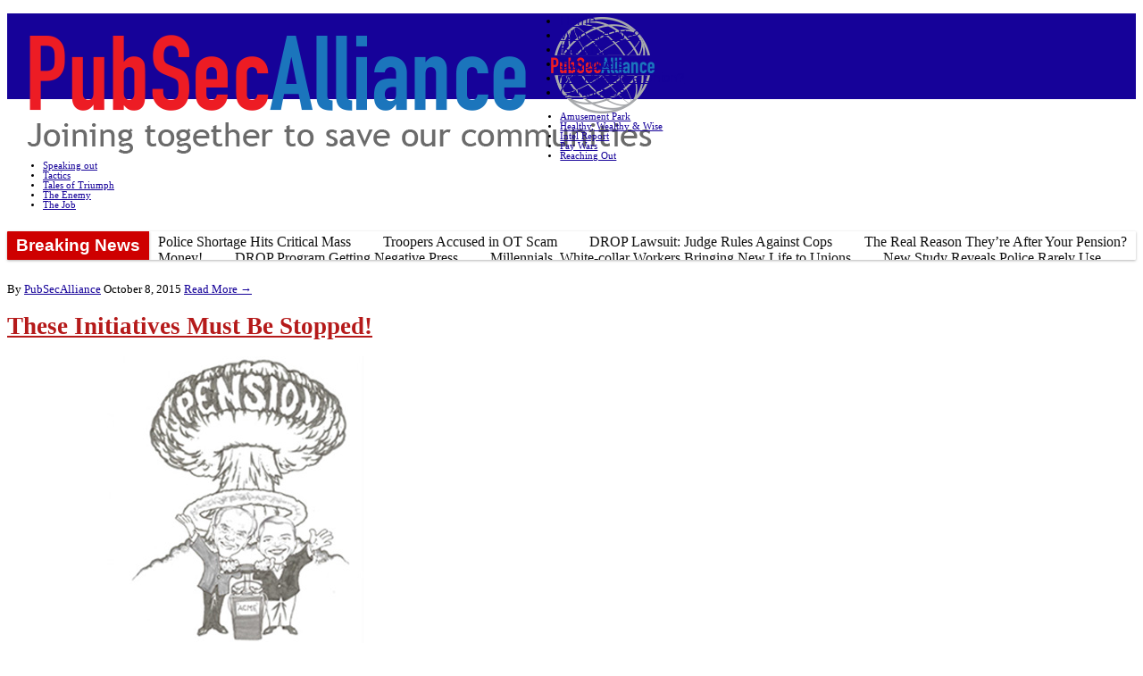

--- FILE ---
content_type: text/html; charset=UTF-8
request_url: https://pubsecalliance.com/these-initiatives-must-be-stopped/
body_size: 132341
content:
<!DOCTYPE html PUBLIC "-//W3C//DTD XHTML 1.0 Transitional//EN" "http://www.w3.org/TR/xhtml1/DTD/xhtml1-transitional.dtd">

<html xmlns="http://www.w3.org/1999/xhtml" lang="en-US">

<head profile="http://gmpg.org/xfn/11">

<meta http-equiv="X-UA-Compatible" content="IE=edge" />

<meta http-equiv="Content-Type" content="text/html; charset=UTF-8" />

<title>These Initiatives Must Be Stopped! - PubSecAlliance  : PubSecAlliance</title>

<link data-minify="1" rel="stylesheet" href="https://pubsecalliance.com/wp-content/cache/min/1/wp-content/themes/wp-bold110/style.css?ver=1736455110" type="text/css" media="screen" />

<link data-minify="1" rel="stylesheet" href="https://pubsecalliance.com/wp-content/cache/min/1/wp-content/themes/wp-bold110/style-font.css?ver=1736455110" type="text/css" media="screen" />

	<!-- Responsive Design Resources -->
	<link data-minify="1" rel="stylesheet" href="https://pubsecalliance.com/wp-content/cache/min/1/wp-content/themes/wp-bold110/style-responsive.css?ver=1736455110" type="text/css" media="screen" />



<meta name="viewport" content="width=device-width,initial-scale=1" />

<link rel="pingback" href="https://pubsecalliance.com/xmlrpc.php" />

<meta name='robots' content='index, follow, max-image-preview:large, max-snippet:-1, max-video-preview:-1' />
	<style>img:is([sizes="auto" i], [sizes^="auto," i]) { contain-intrinsic-size: 3000px 1500px }</style>
	
	<!-- This site is optimized with the Yoast SEO plugin v24.2 - https://yoast.com/wordpress/plugins/seo/ -->
	<link rel="canonical" href="https://pubsecalliance.com/these-initiatives-must-be-stopped/" />
	<meta property="og:locale" content="en_US" />
	<meta property="og:type" content="article" />
	<meta property="og:title" content="These Initiatives Must Be Stopped! - PubSecAlliance" />
	<meta property="og:description" content="This is a message from Brian Marvel, president of the San Diego Police Officers Association. He is hoping you and your members can help the San Diego POA and all of California&#8217;s law enforcement officers. To my fellow police association leaders and members: We need your help to defeat the proposals described below. If they [&hellip;]" />
	<meta property="og:url" content="https://pubsecalliance.com/these-initiatives-must-be-stopped/" />
	<meta property="og:site_name" content="PubSecAlliance" />
	<meta property="article:published_time" content="2015-10-08T14:25:18+00:00" />
	<meta property="og:image" content="https://pubsecalliance.com/wp-content/uploads/2015/10/pension-explosion.jpg" />
	<meta property="og:image:width" content="550" />
	<meta property="og:image:height" content="325" />
	<meta property="og:image:type" content="image/jpeg" />
	<meta name="author" content="PubSecAlliance" />
	<meta name="twitter:card" content="summary_large_image" />
	<meta name="twitter:label1" content="Written by" />
	<meta name="twitter:data1" content="PubSecAlliance" />
	<meta name="twitter:label2" content="Est. reading time" />
	<meta name="twitter:data2" content="4 minutes" />
	<script type="application/ld+json" class="yoast-schema-graph">{"@context":"https://schema.org","@graph":[{"@type":"WebPage","@id":"https://pubsecalliance.com/these-initiatives-must-be-stopped/","url":"https://pubsecalliance.com/these-initiatives-must-be-stopped/","name":"These Initiatives Must Be Stopped! - PubSecAlliance","isPartOf":{"@id":"https://pubsecalliance.com/#website"},"primaryImageOfPage":{"@id":"https://pubsecalliance.com/these-initiatives-must-be-stopped/#primaryimage"},"image":{"@id":"https://pubsecalliance.com/these-initiatives-must-be-stopped/#primaryimage"},"thumbnailUrl":"https://pubsecalliance.com/wp-content/uploads/2015/10/pension-explosion.jpg","datePublished":"2015-10-08T14:25:18+00:00","dateModified":"2015-10-08T14:25:18+00:00","author":{"@id":"https://pubsecalliance.com/#/schema/person/6a16096a02fa0f066ec1746331156979"},"breadcrumb":{"@id":"https://pubsecalliance.com/these-initiatives-must-be-stopped/#breadcrumb"},"inLanguage":"en-US","potentialAction":[{"@type":"ReadAction","target":["https://pubsecalliance.com/these-initiatives-must-be-stopped/"]}]},{"@type":"ImageObject","inLanguage":"en-US","@id":"https://pubsecalliance.com/these-initiatives-must-be-stopped/#primaryimage","url":"https://pubsecalliance.com/wp-content/uploads/2015/10/pension-explosion.jpg","contentUrl":"https://pubsecalliance.com/wp-content/uploads/2015/10/pension-explosion.jpg","width":550,"height":325},{"@type":"BreadcrumbList","@id":"https://pubsecalliance.com/these-initiatives-must-be-stopped/#breadcrumb","itemListElement":[{"@type":"ListItem","position":1,"name":"Home","item":"https://pubsecalliance.com/"},{"@type":"ListItem","position":2,"name":"These Initiatives Must Be Stopped!"}]},{"@type":"WebSite","@id":"https://pubsecalliance.com/#website","url":"https://pubsecalliance.com/","name":"PubSecAlliance","description":"Joining Together To Save Our Communities","potentialAction":[{"@type":"SearchAction","target":{"@type":"EntryPoint","urlTemplate":"https://pubsecalliance.com/?s={search_term_string}"},"query-input":{"@type":"PropertyValueSpecification","valueRequired":true,"valueName":"search_term_string"}}],"inLanguage":"en-US"},{"@type":"Person","@id":"https://pubsecalliance.com/#/schema/person/6a16096a02fa0f066ec1746331156979","name":"PubSecAlliance","image":{"@type":"ImageObject","inLanguage":"en-US","@id":"https://pubsecalliance.com/#/schema/person/image/","url":"https://secure.gravatar.com/avatar/c3affd65ed791b3368d623cef5164240?s=96&d=mm&r=g","contentUrl":"https://secure.gravatar.com/avatar/c3affd65ed791b3368d623cef5164240?s=96&d=mm&r=g","caption":"PubSecAlliance"},"url":"https://pubsecalliance.com/author/psa/"}]}</script>
	<!-- / Yoast SEO plugin. -->


<link rel='dns-prefetch' href='//s7.addthis.com' />

<link rel="alternate" type="application/rss+xml" title="PubSecAlliance &raquo; Feed" href="https://pubsecalliance.com/feed/" />
<link rel="alternate" type="application/rss+xml" title="PubSecAlliance &raquo; Comments Feed" href="https://pubsecalliance.com/comments/feed/" />
		<!-- This site uses the Google Analytics by MonsterInsights plugin v9.2.4 - Using Analytics tracking - https://www.monsterinsights.com/ -->
							<script src="//www.googletagmanager.com/gtag/js?id=G-4VYN75ZQPX"  data-cfasync="false" data-wpfc-render="false" type="text/javascript" async></script>
			<script data-cfasync="false" data-wpfc-render="false" type="text/javascript">
				var mi_version = '9.2.4';
				var mi_track_user = true;
				var mi_no_track_reason = '';
								var MonsterInsightsDefaultLocations = {"page_location":"https:\/\/pubsecalliance.com\/these-initiatives-must-be-stopped\/"};
				if ( typeof MonsterInsightsPrivacyGuardFilter === 'function' ) {
					var MonsterInsightsLocations = (typeof MonsterInsightsExcludeQuery === 'object') ? MonsterInsightsPrivacyGuardFilter( MonsterInsightsExcludeQuery ) : MonsterInsightsPrivacyGuardFilter( MonsterInsightsDefaultLocations );
				} else {
					var MonsterInsightsLocations = (typeof MonsterInsightsExcludeQuery === 'object') ? MonsterInsightsExcludeQuery : MonsterInsightsDefaultLocations;
				}

								var disableStrs = [
										'ga-disable-G-4VYN75ZQPX',
									];

				/* Function to detect opted out users */
				function __gtagTrackerIsOptedOut() {
					for (var index = 0; index < disableStrs.length; index++) {
						if (document.cookie.indexOf(disableStrs[index] + '=true') > -1) {
							return true;
						}
					}

					return false;
				}

				/* Disable tracking if the opt-out cookie exists. */
				if (__gtagTrackerIsOptedOut()) {
					for (var index = 0; index < disableStrs.length; index++) {
						window[disableStrs[index]] = true;
					}
				}

				/* Opt-out function */
				function __gtagTrackerOptout() {
					for (var index = 0; index < disableStrs.length; index++) {
						document.cookie = disableStrs[index] + '=true; expires=Thu, 31 Dec 2099 23:59:59 UTC; path=/';
						window[disableStrs[index]] = true;
					}
				}

				if ('undefined' === typeof gaOptout) {
					function gaOptout() {
						__gtagTrackerOptout();
					}
				}
								window.dataLayer = window.dataLayer || [];

				window.MonsterInsightsDualTracker = {
					helpers: {},
					trackers: {},
				};
				if (mi_track_user) {
					function __gtagDataLayer() {
						dataLayer.push(arguments);
					}

					function __gtagTracker(type, name, parameters) {
						if (!parameters) {
							parameters = {};
						}

						if (parameters.send_to) {
							__gtagDataLayer.apply(null, arguments);
							return;
						}

						if (type === 'event') {
														parameters.send_to = monsterinsights_frontend.v4_id;
							var hookName = name;
							if (typeof parameters['event_category'] !== 'undefined') {
								hookName = parameters['event_category'] + ':' + name;
							}

							if (typeof MonsterInsightsDualTracker.trackers[hookName] !== 'undefined') {
								MonsterInsightsDualTracker.trackers[hookName](parameters);
							} else {
								__gtagDataLayer('event', name, parameters);
							}
							
						} else {
							__gtagDataLayer.apply(null, arguments);
						}
					}

					__gtagTracker('js', new Date());
					__gtagTracker('set', {
						'developer_id.dZGIzZG': true,
											});
					if ( MonsterInsightsLocations.page_location ) {
						__gtagTracker('set', MonsterInsightsLocations);
					}
										__gtagTracker('config', 'G-4VYN75ZQPX', {"forceSSL":"true","anonymize_ip":"true"} );
															window.gtag = __gtagTracker;										(function () {
						/* https://developers.google.com/analytics/devguides/collection/analyticsjs/ */
						/* ga and __gaTracker compatibility shim. */
						var noopfn = function () {
							return null;
						};
						var newtracker = function () {
							return new Tracker();
						};
						var Tracker = function () {
							return null;
						};
						var p = Tracker.prototype;
						p.get = noopfn;
						p.set = noopfn;
						p.send = function () {
							var args = Array.prototype.slice.call(arguments);
							args.unshift('send');
							__gaTracker.apply(null, args);
						};
						var __gaTracker = function () {
							var len = arguments.length;
							if (len === 0) {
								return;
							}
							var f = arguments[len - 1];
							if (typeof f !== 'object' || f === null || typeof f.hitCallback !== 'function') {
								if ('send' === arguments[0]) {
									var hitConverted, hitObject = false, action;
									if ('event' === arguments[1]) {
										if ('undefined' !== typeof arguments[3]) {
											hitObject = {
												'eventAction': arguments[3],
												'eventCategory': arguments[2],
												'eventLabel': arguments[4],
												'value': arguments[5] ? arguments[5] : 1,
											}
										}
									}
									if ('pageview' === arguments[1]) {
										if ('undefined' !== typeof arguments[2]) {
											hitObject = {
												'eventAction': 'page_view',
												'page_path': arguments[2],
											}
										}
									}
									if (typeof arguments[2] === 'object') {
										hitObject = arguments[2];
									}
									if (typeof arguments[5] === 'object') {
										Object.assign(hitObject, arguments[5]);
									}
									if ('undefined' !== typeof arguments[1].hitType) {
										hitObject = arguments[1];
										if ('pageview' === hitObject.hitType) {
											hitObject.eventAction = 'page_view';
										}
									}
									if (hitObject) {
										action = 'timing' === arguments[1].hitType ? 'timing_complete' : hitObject.eventAction;
										hitConverted = mapArgs(hitObject);
										__gtagTracker('event', action, hitConverted);
									}
								}
								return;
							}

							function mapArgs(args) {
								var arg, hit = {};
								var gaMap = {
									'eventCategory': 'event_category',
									'eventAction': 'event_action',
									'eventLabel': 'event_label',
									'eventValue': 'event_value',
									'nonInteraction': 'non_interaction',
									'timingCategory': 'event_category',
									'timingVar': 'name',
									'timingValue': 'value',
									'timingLabel': 'event_label',
									'page': 'page_path',
									'location': 'page_location',
									'title': 'page_title',
									'referrer' : 'page_referrer',
								};
								for (arg in args) {
																		if (!(!args.hasOwnProperty(arg) || !gaMap.hasOwnProperty(arg))) {
										hit[gaMap[arg]] = args[arg];
									} else {
										hit[arg] = args[arg];
									}
								}
								return hit;
							}

							try {
								f.hitCallback();
							} catch (ex) {
							}
						};
						__gaTracker.create = newtracker;
						__gaTracker.getByName = newtracker;
						__gaTracker.getAll = function () {
							return [];
						};
						__gaTracker.remove = noopfn;
						__gaTracker.loaded = true;
						window['__gaTracker'] = __gaTracker;
					})();
									} else {
										console.log("");
					(function () {
						function __gtagTracker() {
							return null;
						}

						window['__gtagTracker'] = __gtagTracker;
						window['gtag'] = __gtagTracker;
					})();
									}
			</script>
				<!-- / Google Analytics by MonsterInsights -->
		<link data-minify="1" rel='stylesheet' id='feedblitz-email-subscription-css' href='https://pubsecalliance.com/wp-content/cache/min/1/wp-content/plugins/feedblitz-email-subscription/css/feedblitz-widget.css?ver=1736455110' type='text/css' media='all' />
<style id='wp-emoji-styles-inline-css' type='text/css'>

	img.wp-smiley, img.emoji {
		display: inline !important;
		border: none !important;
		box-shadow: none !important;
		height: 1em !important;
		width: 1em !important;
		margin: 0 0.07em !important;
		vertical-align: -0.1em !important;
		background: none !important;
		padding: 0 !important;
	}
</style>
<link rel='stylesheet' id='wp-block-library-css' href='https://pubsecalliance.com/wp-includes/css/dist/block-library/style.min.css?ver=6.7.2' type='text/css' media='all' />
<style id='pdfemb-pdf-embedder-viewer-style-inline-css' type='text/css'>
.wp-block-pdfemb-pdf-embedder-viewer{max-width:none}

</style>
<style id='classic-theme-styles-inline-css' type='text/css'>
/*! This file is auto-generated */
.wp-block-button__link{color:#fff;background-color:#32373c;border-radius:9999px;box-shadow:none;text-decoration:none;padding:calc(.667em + 2px) calc(1.333em + 2px);font-size:1.125em}.wp-block-file__button{background:#32373c;color:#fff;text-decoration:none}
</style>
<style id='global-styles-inline-css' type='text/css'>
:root{--wp--preset--aspect-ratio--square: 1;--wp--preset--aspect-ratio--4-3: 4/3;--wp--preset--aspect-ratio--3-4: 3/4;--wp--preset--aspect-ratio--3-2: 3/2;--wp--preset--aspect-ratio--2-3: 2/3;--wp--preset--aspect-ratio--16-9: 16/9;--wp--preset--aspect-ratio--9-16: 9/16;--wp--preset--color--black: #000000;--wp--preset--color--cyan-bluish-gray: #abb8c3;--wp--preset--color--white: #ffffff;--wp--preset--color--pale-pink: #f78da7;--wp--preset--color--vivid-red: #cf2e2e;--wp--preset--color--luminous-vivid-orange: #ff6900;--wp--preset--color--luminous-vivid-amber: #fcb900;--wp--preset--color--light-green-cyan: #7bdcb5;--wp--preset--color--vivid-green-cyan: #00d084;--wp--preset--color--pale-cyan-blue: #8ed1fc;--wp--preset--color--vivid-cyan-blue: #0693e3;--wp--preset--color--vivid-purple: #9b51e0;--wp--preset--gradient--vivid-cyan-blue-to-vivid-purple: linear-gradient(135deg,rgba(6,147,227,1) 0%,rgb(155,81,224) 100%);--wp--preset--gradient--light-green-cyan-to-vivid-green-cyan: linear-gradient(135deg,rgb(122,220,180) 0%,rgb(0,208,130) 100%);--wp--preset--gradient--luminous-vivid-amber-to-luminous-vivid-orange: linear-gradient(135deg,rgba(252,185,0,1) 0%,rgba(255,105,0,1) 100%);--wp--preset--gradient--luminous-vivid-orange-to-vivid-red: linear-gradient(135deg,rgba(255,105,0,1) 0%,rgb(207,46,46) 100%);--wp--preset--gradient--very-light-gray-to-cyan-bluish-gray: linear-gradient(135deg,rgb(238,238,238) 0%,rgb(169,184,195) 100%);--wp--preset--gradient--cool-to-warm-spectrum: linear-gradient(135deg,rgb(74,234,220) 0%,rgb(151,120,209) 20%,rgb(207,42,186) 40%,rgb(238,44,130) 60%,rgb(251,105,98) 80%,rgb(254,248,76) 100%);--wp--preset--gradient--blush-light-purple: linear-gradient(135deg,rgb(255,206,236) 0%,rgb(152,150,240) 100%);--wp--preset--gradient--blush-bordeaux: linear-gradient(135deg,rgb(254,205,165) 0%,rgb(254,45,45) 50%,rgb(107,0,62) 100%);--wp--preset--gradient--luminous-dusk: linear-gradient(135deg,rgb(255,203,112) 0%,rgb(199,81,192) 50%,rgb(65,88,208) 100%);--wp--preset--gradient--pale-ocean: linear-gradient(135deg,rgb(255,245,203) 0%,rgb(182,227,212) 50%,rgb(51,167,181) 100%);--wp--preset--gradient--electric-grass: linear-gradient(135deg,rgb(202,248,128) 0%,rgb(113,206,126) 100%);--wp--preset--gradient--midnight: linear-gradient(135deg,rgb(2,3,129) 0%,rgb(40,116,252) 100%);--wp--preset--font-size--small: 13px;--wp--preset--font-size--medium: 20px;--wp--preset--font-size--large: 36px;--wp--preset--font-size--x-large: 42px;--wp--preset--spacing--20: 0.44rem;--wp--preset--spacing--30: 0.67rem;--wp--preset--spacing--40: 1rem;--wp--preset--spacing--50: 1.5rem;--wp--preset--spacing--60: 2.25rem;--wp--preset--spacing--70: 3.38rem;--wp--preset--spacing--80: 5.06rem;--wp--preset--shadow--natural: 6px 6px 9px rgba(0, 0, 0, 0.2);--wp--preset--shadow--deep: 12px 12px 50px rgba(0, 0, 0, 0.4);--wp--preset--shadow--sharp: 6px 6px 0px rgba(0, 0, 0, 0.2);--wp--preset--shadow--outlined: 6px 6px 0px -3px rgba(255, 255, 255, 1), 6px 6px rgba(0, 0, 0, 1);--wp--preset--shadow--crisp: 6px 6px 0px rgba(0, 0, 0, 1);}:where(.is-layout-flex){gap: 0.5em;}:where(.is-layout-grid){gap: 0.5em;}body .is-layout-flex{display: flex;}.is-layout-flex{flex-wrap: wrap;align-items: center;}.is-layout-flex > :is(*, div){margin: 0;}body .is-layout-grid{display: grid;}.is-layout-grid > :is(*, div){margin: 0;}:where(.wp-block-columns.is-layout-flex){gap: 2em;}:where(.wp-block-columns.is-layout-grid){gap: 2em;}:where(.wp-block-post-template.is-layout-flex){gap: 1.25em;}:where(.wp-block-post-template.is-layout-grid){gap: 1.25em;}.has-black-color{color: var(--wp--preset--color--black) !important;}.has-cyan-bluish-gray-color{color: var(--wp--preset--color--cyan-bluish-gray) !important;}.has-white-color{color: var(--wp--preset--color--white) !important;}.has-pale-pink-color{color: var(--wp--preset--color--pale-pink) !important;}.has-vivid-red-color{color: var(--wp--preset--color--vivid-red) !important;}.has-luminous-vivid-orange-color{color: var(--wp--preset--color--luminous-vivid-orange) !important;}.has-luminous-vivid-amber-color{color: var(--wp--preset--color--luminous-vivid-amber) !important;}.has-light-green-cyan-color{color: var(--wp--preset--color--light-green-cyan) !important;}.has-vivid-green-cyan-color{color: var(--wp--preset--color--vivid-green-cyan) !important;}.has-pale-cyan-blue-color{color: var(--wp--preset--color--pale-cyan-blue) !important;}.has-vivid-cyan-blue-color{color: var(--wp--preset--color--vivid-cyan-blue) !important;}.has-vivid-purple-color{color: var(--wp--preset--color--vivid-purple) !important;}.has-black-background-color{background-color: var(--wp--preset--color--black) !important;}.has-cyan-bluish-gray-background-color{background-color: var(--wp--preset--color--cyan-bluish-gray) !important;}.has-white-background-color{background-color: var(--wp--preset--color--white) !important;}.has-pale-pink-background-color{background-color: var(--wp--preset--color--pale-pink) !important;}.has-vivid-red-background-color{background-color: var(--wp--preset--color--vivid-red) !important;}.has-luminous-vivid-orange-background-color{background-color: var(--wp--preset--color--luminous-vivid-orange) !important;}.has-luminous-vivid-amber-background-color{background-color: var(--wp--preset--color--luminous-vivid-amber) !important;}.has-light-green-cyan-background-color{background-color: var(--wp--preset--color--light-green-cyan) !important;}.has-vivid-green-cyan-background-color{background-color: var(--wp--preset--color--vivid-green-cyan) !important;}.has-pale-cyan-blue-background-color{background-color: var(--wp--preset--color--pale-cyan-blue) !important;}.has-vivid-cyan-blue-background-color{background-color: var(--wp--preset--color--vivid-cyan-blue) !important;}.has-vivid-purple-background-color{background-color: var(--wp--preset--color--vivid-purple) !important;}.has-black-border-color{border-color: var(--wp--preset--color--black) !important;}.has-cyan-bluish-gray-border-color{border-color: var(--wp--preset--color--cyan-bluish-gray) !important;}.has-white-border-color{border-color: var(--wp--preset--color--white) !important;}.has-pale-pink-border-color{border-color: var(--wp--preset--color--pale-pink) !important;}.has-vivid-red-border-color{border-color: var(--wp--preset--color--vivid-red) !important;}.has-luminous-vivid-orange-border-color{border-color: var(--wp--preset--color--luminous-vivid-orange) !important;}.has-luminous-vivid-amber-border-color{border-color: var(--wp--preset--color--luminous-vivid-amber) !important;}.has-light-green-cyan-border-color{border-color: var(--wp--preset--color--light-green-cyan) !important;}.has-vivid-green-cyan-border-color{border-color: var(--wp--preset--color--vivid-green-cyan) !important;}.has-pale-cyan-blue-border-color{border-color: var(--wp--preset--color--pale-cyan-blue) !important;}.has-vivid-cyan-blue-border-color{border-color: var(--wp--preset--color--vivid-cyan-blue) !important;}.has-vivid-purple-border-color{border-color: var(--wp--preset--color--vivid-purple) !important;}.has-vivid-cyan-blue-to-vivid-purple-gradient-background{background: var(--wp--preset--gradient--vivid-cyan-blue-to-vivid-purple) !important;}.has-light-green-cyan-to-vivid-green-cyan-gradient-background{background: var(--wp--preset--gradient--light-green-cyan-to-vivid-green-cyan) !important;}.has-luminous-vivid-amber-to-luminous-vivid-orange-gradient-background{background: var(--wp--preset--gradient--luminous-vivid-amber-to-luminous-vivid-orange) !important;}.has-luminous-vivid-orange-to-vivid-red-gradient-background{background: var(--wp--preset--gradient--luminous-vivid-orange-to-vivid-red) !important;}.has-very-light-gray-to-cyan-bluish-gray-gradient-background{background: var(--wp--preset--gradient--very-light-gray-to-cyan-bluish-gray) !important;}.has-cool-to-warm-spectrum-gradient-background{background: var(--wp--preset--gradient--cool-to-warm-spectrum) !important;}.has-blush-light-purple-gradient-background{background: var(--wp--preset--gradient--blush-light-purple) !important;}.has-blush-bordeaux-gradient-background{background: var(--wp--preset--gradient--blush-bordeaux) !important;}.has-luminous-dusk-gradient-background{background: var(--wp--preset--gradient--luminous-dusk) !important;}.has-pale-ocean-gradient-background{background: var(--wp--preset--gradient--pale-ocean) !important;}.has-electric-grass-gradient-background{background: var(--wp--preset--gradient--electric-grass) !important;}.has-midnight-gradient-background{background: var(--wp--preset--gradient--midnight) !important;}.has-small-font-size{font-size: var(--wp--preset--font-size--small) !important;}.has-medium-font-size{font-size: var(--wp--preset--font-size--medium) !important;}.has-large-font-size{font-size: var(--wp--preset--font-size--large) !important;}.has-x-large-font-size{font-size: var(--wp--preset--font-size--x-large) !important;}
:where(.wp-block-post-template.is-layout-flex){gap: 1.25em;}:where(.wp-block-post-template.is-layout-grid){gap: 1.25em;}
:where(.wp-block-columns.is-layout-flex){gap: 2em;}:where(.wp-block-columns.is-layout-grid){gap: 2em;}
:root :where(.wp-block-pullquote){font-size: 1.5em;line-height: 1.6;}
</style>
<link data-minify="1" rel='stylesheet' id='cryptx-styles-css' href='https://pubsecalliance.com/wp-content/cache/min/1/wp-content/plugins/cryptx/css/cryptx.css?ver=1736455110' type='text/css' media='all' />
<link data-minify="1" rel='stylesheet' id='plyr-css-css' href='https://pubsecalliance.com/wp-content/cache/min/1/wp-content/plugins/easy-video-player/lib/plyr.css?ver=1736455110' type='text/css' media='all' />
<link rel='stylesheet' id='addthis_all_pages-css' href='https://pubsecalliance.com/wp-content/plugins/addthis/frontend/build/addthis_wordpress_public.min.css?ver=6.7.2' type='text/css' media='all' />
<script type="text/javascript" src="https://pubsecalliance.com/wp-content/plugins/google-analytics-for-wordpress/assets/js/frontend-gtag.min.js?ver=9.2.4" id="monsterinsights-frontend-script-js" async="async" data-wp-strategy="async"></script>
<script data-cfasync="false" data-wpfc-render="false" type="text/javascript" id='monsterinsights-frontend-script-js-extra'>/* <![CDATA[ */
var monsterinsights_frontend = {"js_events_tracking":"true","download_extensions":"doc,pdf,ppt,zip,xls,docx,pptx,xlsx","inbound_paths":"[]","home_url":"https:\/\/pubsecalliance.com","hash_tracking":"false","v4_id":"G-4VYN75ZQPX"};/* ]]> */
</script>
<script type="text/javascript" src="https://pubsecalliance.com/wp-content/plugins/cryptx/js/cryptx.min.js?ver=6.7.2" id="cryptx-js-js"></script>
<script type="text/javascript" id="plyr-js-js-extra">
/* <![CDATA[ */
var easy_video_player = {"plyr_iconUrl":"https:\/\/pubsecalliance.com\/wp-content\/plugins\/easy-video-player\/lib\/plyr.svg","plyr_blankVideo":"https:\/\/pubsecalliance.com\/wp-content\/plugins\/easy-video-player\/lib\/blank.mp4"};
/* ]]> */
</script>
<script data-minify="1" type="text/javascript" src="https://pubsecalliance.com/wp-content/cache/min/1/wp-content/plugins/easy-video-player/lib/plyr.js?ver=1736455110" id="plyr-js-js"></script>
<script type="text/javascript" src="https://pubsecalliance.com/wp-includes/js/jquery/jquery.min.js?ver=3.7.1" id="jquery-core-js"></script>
<script type="text/javascript" src="https://pubsecalliance.com/wp-includes/js/jquery/jquery-migrate.min.js?ver=3.4.1" id="jquery-migrate-js"></script>
<script data-minify="1" type="text/javascript" src="https://pubsecalliance.com/wp-content/cache/min/1/wp-content/plugins/fikraticker/js/jquery.innerfade.js?ver=1736455110" id="jquery.innerfade-js"></script>
<script data-minify="1" type="text/javascript" src="https://pubsecalliance.com/wp-content/cache/min/1/wp-content/plugins/fikraticker/js/jquery.newsticker.js?ver=1736455110" id="jquery.newsticker-js"></script>
<script data-minify="1" type="text/javascript" src="https://pubsecalliance.com/wp-content/cache/min/1/wp-content/plugins/stop-user-enumeration/frontend/js/frontend.js?ver=1736455110" id="stop-user-enumeration-js" defer="defer" data-wp-strategy="defer"></script>
<script data-minify="1" type="text/javascript" src="https://pubsecalliance.com/wp-content/cache/min/1/wp-content/themes/wp-bold110/js/external.js?ver=1736455110" id="external-js"></script>
<script data-minify="1" type="text/javascript" src="https://pubsecalliance.com/wp-content/cache/min/1/wp-content/themes/wp-bold110/js/suckerfish.js?ver=1736455110" id="suckerfish-js"></script>
<script data-minify="1" type="text/javascript" src="https://pubsecalliance.com/wp-content/cache/min/1/wp-content/themes/wp-bold110/js/suckerfish-cat.js?ver=1736455110" id="suckerfish-cat-js"></script>
<script data-minify="1" type="text/javascript" src="https://pubsecalliance.com/wp-content/cache/min/1/wp-content/themes/wp-bold110/js/jquery.mobilemenu.js?ver=1736455110" id="mobilmenu-js"></script>
<script data-minify="1" type="text/javascript" src="https://pubsecalliance.com/wp-content/cache/min/1/wp-content/themes/wp-bold110/js/flexslider.js?ver=1736455110" id="flexslider-js"></script>
<script data-minify="1" type="text/javascript" src="https://pubsecalliance.com/wp-content/cache/min/1/wp-content/themes/wp-bold110/admin/jquery-ui-personalized-1.5.2.packed.js?ver=1736455110" id="jquery-ui-per-js"></script>
<script data-minify="1" type="text/javascript" src="https://pubsecalliance.com/wp-content/cache/min/1/wp-content/themes/wp-bold110/admin/sprinkle-tabs.js?ver=1736455110" id="sprinkle-tabs-js"></script>
<link rel="https://api.w.org/" href="https://pubsecalliance.com/wp-json/" /><link rel="alternate" title="JSON" type="application/json" href="https://pubsecalliance.com/wp-json/wp/v2/posts/6692" /><link rel="EditURI" type="application/rsd+xml" title="RSD" href="https://pubsecalliance.com/xmlrpc.php?rsd" />
<link rel='shortlink' href='https://pubsecalliance.com/?p=6692' />
<link rel="alternate" title="oEmbed (JSON)" type="application/json+oembed" href="https://pubsecalliance.com/wp-json/oembed/1.0/embed?url=https%3A%2F%2Fpubsecalliance.com%2Fthese-initiatives-must-be-stopped%2F" />
<link rel="alternate" title="oEmbed (XML)" type="text/xml+oembed" href="https://pubsecalliance.com/wp-json/oembed/1.0/embed?url=https%3A%2F%2Fpubsecalliance.com%2Fthese-initiatives-must-be-stopped%2F&#038;format=xml" />
<script type="text/javascript">
(function(url){
	if(/(?:Chrome\/26\.0\.1410\.63 Safari\/537\.31|WordfenceTestMonBot)/.test(navigator.userAgent)){ return; }
	var addEvent = function(evt, handler) {
		if (window.addEventListener) {
			document.addEventListener(evt, handler, false);
		} else if (window.attachEvent) {
			document.attachEvent('on' + evt, handler);
		}
	};
	var removeEvent = function(evt, handler) {
		if (window.removeEventListener) {
			document.removeEventListener(evt, handler, false);
		} else if (window.detachEvent) {
			document.detachEvent('on' + evt, handler);
		}
	};
	var evts = 'contextmenu dblclick drag dragend dragenter dragleave dragover dragstart drop keydown keypress keyup mousedown mousemove mouseout mouseover mouseup mousewheel scroll'.split(' ');
	var logHuman = function() {
		if (window.wfLogHumanRan) { return; }
		window.wfLogHumanRan = true;
		var wfscr = document.createElement('script');
		wfscr.type = 'text/javascript';
		wfscr.async = true;
		wfscr.src = url + '&r=' + Math.random();
		(document.getElementsByTagName('head')[0]||document.getElementsByTagName('body')[0]).appendChild(wfscr);
		for (var i = 0; i < evts.length; i++) {
			removeEvent(evts[i], logHuman);
		}
	};
	for (var i = 0; i < evts.length; i++) {
		addEvent(evts[i], logHuman);
	}
})('//pubsecalliance.com/?wordfence_lh=1&hid=A4E843F3C0AC967724284EFE69221D73');
</script>
<!-- Alternate Stylesheet -->
<link href="https://pubsecalliance.com/wp-content/themes/wp-bold110/styles/default.css" rel="stylesheet" type="text/css" />

<!-- Custom Styles from Theme Setting Page -->
<style type="text/css">
a,a:link,a:visited {color:#160299;}
a:hover,a:active {color:#949494;}
h1,h2,h3,h4,h5,h6,h7,#sitetitle .title {font-weight:bold !important;}
.post-title a,.post-title a:link,.post-title a:visited {color:#b51a1a !important;}
.post-title a:hover,.post-title a:active {color:#858585 !important;}
#sitetitle,#sitetitle .title {text-align:center;}
#sitetitle,#logo {float:left;width:49%;}
#sitetitle .title,#sitetitle .description {float:none;text-indent:-999em;position:absolute;display:none;left:-999em;}
#topnav,#topnav ul ul a {font-size:11pt;font-weight:normal;font-family:Calibri,Arial,sans-serif;background:#160299;}
#topnav {border:0;}
#topnav ul ul,#topnav ul ul a {border-color:#fff;}
#topnav ul li.searchform {padding-right:4px;padding-left:4px;}
#topnav ul a:hover,#topnav ul ul a:hover {color:#cccccc;}
#catnav,#catnav ul ul a {font-size:8pt;}
#catnav ul a:hover,#catnav ul ul a:hover {color:#9e9e9e;}
.maincontent, #content {font-size:10pt;}
.maincontent a, .maincontent a:link, .maincontent a:visited, #content a, #content a:link, #content a:visited {color:#160299;}
.maincontent a:hover, .maincontent a:active, #content a:hover, #content a:active {color:#a6a6a6;}
#contentright {font-size:10pt;}
#contentright a, #contentright a:link, #contentright a:visited {color:#160299;}
#contentright a:hover, #contentright a:active {color:#9c9c9c;}
</style>

<!-- Styles from custom.css -->
<link href="https://pubsecalliance.com/wp-content/themes/wp-bold110/custom.css" rel="stylesheet" type="text/css" />

	<!-- MobileMenu JS -->
	<script type="text/javascript">
		jQuery(function () {
			jQuery('.nav').mobileMenu({ defaultText: 'Navigate to ...' });
			jQuery('.catnav').mobileMenu({ defaultText: 'Navigate to ... ', className: 'select-menu-catnav' });
		});
	</script>

	<!-- Media Queries Script for IE8 and Older -->
	<!--[if lt IE 9]>
		<script type="text/javascript" src="http://css3-mediaqueries-js.googlecode.com/svn/trunk/css3-mediaqueries.js"></script>
	<![endif]-->
<style type="text/css">.broken_link, a.broken_link {
	text-decoration: line-through;
}</style>		<style type="text/css" id="wp-custom-css">
			.addthis_tool a { color: white !important; }		</style>
		

<meta name="generator" content="WP Rocket 3.18" data-wpr-features="wpr_minify_js wpr_minify_css wpr_desktop" /></head>

<body class="post-template-default single single-post postid-6692 single-format-standard c-sw">

<div data-rocket-location-hash="25893658b53fbd774571ca00cccf9c84" id="outer-wrap">

	<div data-rocket-location-hash="ab10cbf9255947d491ec9c3087a31260" id="wrap">

		<div data-rocket-location-hash="14cb77cabf1af5e0e20c8ad093bcb08a" id="header">
			<div id="head-content" class="clearfix">
									<div id="logo">
						<a href="https://pubsecalliance.com" title="PubSecAlliance"><img src="https://pubsecalliance.com/wp-content/uploads/2018/04/PubSecAlliance.png" alt="PubSecAlliance" /></a>
					</div>
											</div>
		</div>

				<div data-rocket-location-hash="8cfd409c843bed205981f18f9254facc" id="topnav">
							<ul class="nav clearfix">
					<li id="menu-item-83" class="menu-item menu-item-type-custom menu-item-object-custom menu-item-home menu-item-83"><a href="https://pubsecalliance.com/">Home</a></li>
<li id="menu-item-45" class="menu-item menu-item-type-post_type menu-item-object-page menu-item-45"><a href="https://pubsecalliance.com/about-us/">Who Are We?</a></li>
<li id="menu-item-936" class="menu-item menu-item-type-post_type menu-item-object-page menu-item-936"><a href="https://pubsecalliance.com/benefits/">Benefits</a></li>
<li id="menu-item-39" class="menu-item menu-item-type-post_type menu-item-object-page menu-item-39"><a href="https://pubsecalliance.com/supporters/">Supporters</a></li>
<li id="menu-item-286" class="menu-item menu-item-type-post_type menu-item-object-page menu-item-286"><a href="https://pubsecalliance.com/who-needs-a-union/">Who Needs a Union?</a></li>
<li id="menu-item-1116" class="menu-item menu-item-type-post_type menu-item-object-page menu-item-1116"><a href="https://pubsecalliance.com/contact-us/">Contact Us</a></li>
				</ul>
					</div>
		
				<div data-rocket-location-hash="a419a7828fb6d4575622dd072e32aa0d" id="catnav" style="border-top:0;">
							<ul class="catnav clearfix">	<li class="cat-item cat-item-6"><a href="https://pubsecalliance.com/category/amusement_park/">Amusement Park</a>
</li>
	<li class="cat-item cat-item-17"><a href="https://pubsecalliance.com/category/health_wealthy_wise/">Healthy, Wealthy &amp; Wise</a>
</li>
	<li class="cat-item cat-item-19"><a href="https://pubsecalliance.com/category/intelligence-report/">Intel Report</a>
</li>
	<li class="cat-item cat-item-14"><a href="https://pubsecalliance.com/category/pay_wars/">Pay Wars</a>
</li>
	<li class="cat-item cat-item-16"><a href="https://pubsecalliance.com/category/reaching_out/">Reaching Out</a>
</li>
	<li class="cat-item cat-item-9"><a href="https://pubsecalliance.com/category/speaking_out/">Speaking out</a>
</li>
	<li class="cat-item cat-item-12"><a href="https://pubsecalliance.com/category/tactics/">Tactics</a>
</li>
	<li class="cat-item cat-item-25"><a href="https://pubsecalliance.com/category/tales-of-triumph/">Tales of Triumph</a>
</li>
	<li class="cat-item cat-item-13"><a href="https://pubsecalliance.com/category/the_enemy/">The Enemy</a>
</li>
	<li class="cat-item cat-item-15"><a href="https://pubsecalliance.com/category/the_job/">The Job</a>
</li>
</ul>
					</div>
		<br>
<style>
	</style>

	
	<style>
.news_wrapper {
		background: #FFF;
		border-radius: 1px;
		-moz-border-radius: 1px;
		-webkit-border-radius: 1px;
		box-shadow: 0px 1px 3px 0 #B5B5B5;
		-moz-box-shadow: 0px 1px 3px 0 #b5b5b5;
		-webkit-box-shadow: 0px 1px 3px 0 #B5B5B5;
		width:100%;
		height:32px;
		margin:-5px auto 25px;
		overflow:hidden;
		position:relative;	
		}
	.news_wrapper .span-name {
		color: #FFFFFF;
		background-color: #CE0000;
		float:left;
		padding:5px 10px 2px;
		font-family: Tahoma,arial,Georgia, serif;
		font-size:14pt;
		font-weight: bold;
		margin-right: 10px;
		-moz-box-shadow: 0px 1px 3px 0 #b5b5b5;
		-webkit-box-shadow: 0px 1px 3px 0 #B5B5B5;
		height:32px;
	}
	#scroll-h {
		height: 30px;
	}
	#scroll-h div {
		padding-top: 3px;
		margin-right: 10px;
	}
	#scroll-h a {
		color: #111!important;
		text-decoration: none!important;
	}
	#scroll-h a:hover {
		color: #444!important;
		text-decoration: none!important;
		}
</style>
				  <div data-rocket-location-hash="482d4af2bc06cfdfb810c24544ecd1a4" class="news_wrapper">
       <span class="span-name">Breaking News</span>
        <div id="scroll-h">
         <div>
			      																								<a href="https://pubsecalliance.com/police-shortage-hits-critical-mass/" title="Police Shortage Hits Critical Mass">Police Shortage Hits Critical Mass</a>&nbsp;&nbsp;&nbsp;&nbsp;&nbsp;&nbsp;&nbsp;&nbsp;											          													<a href="https://pubsecalliance.com/troopers-accused-in-ot-scam/" title="Troopers Accused in OT Scam">Troopers Accused in OT Scam</a>&nbsp;&nbsp;&nbsp;&nbsp;&nbsp;&nbsp;&nbsp;&nbsp;											          													<a href="https://pubsecalliance.com/drop-lawsuit-judge-rules-against-cops/" title="DROP Lawsuit: Judge Rules Against Cops">DROP Lawsuit: Judge Rules Against Cops</a>&nbsp;&nbsp;&nbsp;&nbsp;&nbsp;&nbsp;&nbsp;&nbsp;											          													<a href="https://pubsecalliance.com/the-real-reason-theyre-after-your-pension-money/" title="The Real Reason They’re After Your Pension? Money!">The Real Reason They’re After Your Pension? Money!</a>&nbsp;&nbsp;&nbsp;&nbsp;&nbsp;&nbsp;&nbsp;&nbsp;											          													<a href="https://pubsecalliance.com/drop-program-getting-negative-press/" title="DROP Program Getting Negative Press">DROP Program Getting Negative Press</a>&nbsp;&nbsp;&nbsp;&nbsp;&nbsp;&nbsp;&nbsp;&nbsp;											          													<a href="https://pubsecalliance.com/millennials-white-collar-workers-bringing-new-life-to-unions/" title="Millennials, White-collar Workers Bringing New Life to Unions">Millennials, White-collar Workers Bringing New Life to Unions</a>&nbsp;&nbsp;&nbsp;&nbsp;&nbsp;&nbsp;&nbsp;&nbsp;											          													<a href="https://pubsecalliance.com/new-study-reveals-police-rarely-use-force/" title="New Study Reveals Police Rarely Use Force">New Study Reveals Police Rarely Use Force</a>&nbsp;&nbsp;&nbsp;&nbsp;&nbsp;&nbsp;&nbsp;&nbsp;											          													<a href="https://pubsecalliance.com/fake-cop-badges-are-everywhere/" title="Fake Cop Badges are Everywhere">Fake Cop Badges are Everywhere</a>&nbsp;&nbsp;&nbsp;&nbsp;&nbsp;&nbsp;&nbsp;&nbsp;											          													<a href="https://pubsecalliance.com/best-path-for-a-trim-healthy-body/" title="Best Path for a Trim, Healthy Body">Best Path for a Trim, Healthy Body</a>&nbsp;&nbsp;&nbsp;&nbsp;&nbsp;&nbsp;&nbsp;&nbsp;											          													<a href="https://pubsecalliance.com/teachers-get-5-after-strike-victory-for-cops-too/" title="Teachers Get 5% After Strike; Victory for Cops, Too!">Teachers Get 5% After Strike; Victory for Cops, Too!</a>&nbsp;&nbsp;&nbsp;&nbsp;&nbsp;&nbsp;&nbsp;&nbsp;											          													<a href="https://pubsecalliance.com/when-is-police-use-of-force-justified/" title="When is Police “Use of Force” Justified?">When is Police “Use of Force” Justified?</a>&nbsp;&nbsp;&nbsp;&nbsp;&nbsp;&nbsp;&nbsp;&nbsp;											          													<a href="https://pubsecalliance.com/police-unions-the-video-craze/" title="Police Unions &#038; the Video Craze">Police Unions &#038; the Video Craze</a>&nbsp;&nbsp;&nbsp;&nbsp;&nbsp;&nbsp;&nbsp;&nbsp;											          													<a href="https://pubsecalliance.com/scary-day-for-police-unions/" title="Scary Day for Police Unions">Scary Day for Police Unions</a>&nbsp;&nbsp;&nbsp;&nbsp;&nbsp;&nbsp;&nbsp;&nbsp;											          													<a href="https://pubsecalliance.com/night-tours-can-hurt-your-health/" title="Night Tours Can Hurt Your Health">Night Tours Can Hurt Your Health</a>&nbsp;&nbsp;&nbsp;&nbsp;&nbsp;&nbsp;&nbsp;&nbsp;											          													<a href="https://pubsecalliance.com/stress-weakens-brain-power-exercise-can-bring-it-back/" title="Stress Weakens Brain Power; Exercise Can Bring It Back">Stress Weakens Brain Power; Exercise Can Bring It Back</a>&nbsp;&nbsp;&nbsp;&nbsp;&nbsp;&nbsp;&nbsp;&nbsp;											          													<a href="https://pubsecalliance.com/police-association-president-arrests-suspect-on-his-street/" title="Police Association President Arrests Suspect—On His Street!">Police Association President Arrests Suspect—On His Street!</a>&nbsp;&nbsp;&nbsp;&nbsp;&nbsp;&nbsp;&nbsp;&nbsp;											          													<a href="https://pubsecalliance.com/an-assault-on-common-sense/" title="An Assault on Common Sense">An Assault on Common Sense</a>&nbsp;&nbsp;&nbsp;&nbsp;&nbsp;&nbsp;&nbsp;&nbsp;											          													<a href="https://pubsecalliance.com/nypd-sergeant-acquitted-on-all-charges/" title="NYPD Sergeant Acquitted On All Charges">NYPD Sergeant Acquitted On All Charges</a>&nbsp;&nbsp;&nbsp;&nbsp;&nbsp;&nbsp;&nbsp;&nbsp;											          													<a href="https://pubsecalliance.com/fingerprint-scanner-to-track-on-the-job-time/" title="Fingerprint Scanner to Track On-the-job Time">Fingerprint Scanner to Track On-the-job Time</a>&nbsp;&nbsp;&nbsp;&nbsp;&nbsp;&nbsp;&nbsp;&nbsp;											          													<a href="https://pubsecalliance.com/new-jersey-cops-fighting-for-their-pension/" title="New Jersey Cops Fighting for Their Pensions">New Jersey Cops Fighting for Their Pensions</a>&nbsp;&nbsp;&nbsp;&nbsp;&nbsp;&nbsp;&nbsp;&nbsp;											          													<a href="https://pubsecalliance.com/police-and-attorney-say-no-way-to-restrictive-use-of-force-policy/" title="Police and Attorney Say &#8220;No Way&#8221; to Restrictive Use of Force Policy">Police and Attorney Say &#8220;No Way&#8221; to Restrictive Use of Force Policy</a>&nbsp;&nbsp;&nbsp;&nbsp;&nbsp;&nbsp;&nbsp;&nbsp;											          													<a href="https://pubsecalliance.com/la-sheriffs-civilian-oversight-panel-gets-mixed-reviews/" title="Jury Is Out On This Police Review Board">Jury Is Out On This Police Review Board</a>&nbsp;&nbsp;&nbsp;&nbsp;&nbsp;&nbsp;&nbsp;&nbsp;											          													<a href="https://pubsecalliance.com/a-police-union-with-power/" title="A Police Union With Power!">A Police Union With Power!</a>&nbsp;&nbsp;&nbsp;&nbsp;&nbsp;&nbsp;&nbsp;&nbsp;											          													<a href="https://pubsecalliance.com/stressed-out-officers-gone-after-eight-years/" title="Stressed-Out Officers: Gone After Eight Years">Stressed-Out Officers: Gone After Eight Years</a>&nbsp;&nbsp;&nbsp;&nbsp;&nbsp;&nbsp;&nbsp;&nbsp;											          													<a href="https://pubsecalliance.com/more-union-members-in-2017/" title="More Union Members in 2017">More Union Members in 2017</a>&nbsp;&nbsp;&nbsp;&nbsp;&nbsp;&nbsp;&nbsp;&nbsp;											          													<a href="https://pubsecalliance.com/police-fire-lose-court-fight-over-pensions/" title="Police, Fire Lose Court Fight Over Pensions">Police, Fire Lose Court Fight Over Pensions</a>&nbsp;&nbsp;&nbsp;&nbsp;&nbsp;&nbsp;&nbsp;&nbsp;											          													<a href="https://pubsecalliance.com/baltimore-discovers-it-wants-and-needs-its-police/" title="Baltimore Discovers It Wants and Needs Its Police">Baltimore Discovers It Wants and Needs Its Police</a>&nbsp;&nbsp;&nbsp;&nbsp;&nbsp;&nbsp;&nbsp;&nbsp;											          													<a href="https://pubsecalliance.com/video-austin-cops-leaving-in-droves/" title="VIDEO: Austin Cops Leaving in Droves">VIDEO: Austin Cops Leaving in Droves</a>&nbsp;&nbsp;&nbsp;&nbsp;&nbsp;&nbsp;&nbsp;&nbsp;											          													<a href="https://pubsecalliance.com/off-duty-jobs-scam-uncovered/" title="Off-Duty Jobs Scam Uncovered">Off-Duty Jobs Scam Uncovered</a>&nbsp;&nbsp;&nbsp;&nbsp;&nbsp;&nbsp;&nbsp;&nbsp;											          													<a href="https://pubsecalliance.com/deputies-demand-500000-in-back-pay/" title="Deputies Demand $500,000 In Back Pay">Deputies Demand $500,000 In Back Pay</a>&nbsp;&nbsp;&nbsp;&nbsp;&nbsp;&nbsp;&nbsp;&nbsp;											          													<a href="https://pubsecalliance.com/stressed-out-officers-gone-after-8-years/" title="Stressed Out Officers, Gone After 8 Years">Stressed Out Officers, Gone After 8 Years</a>&nbsp;&nbsp;&nbsp;&nbsp;&nbsp;&nbsp;&nbsp;&nbsp;											          													<a href="https://pubsecalliance.com/city-scrambles-to-save-pensions/" title="City Scrambles to Save Pensions">City Scrambles to Save Pensions</a>&nbsp;&nbsp;&nbsp;&nbsp;&nbsp;&nbsp;&nbsp;&nbsp;											          													<a href="https://pubsecalliance.com/police-boss-gets-jail-time-rank-and-file-up-in-arms/" title="Police Boss Gets Jail Time, Rank and File Up In Arms">Police Boss Gets Jail Time, Rank and File Up In Arms</a>&nbsp;&nbsp;&nbsp;&nbsp;&nbsp;&nbsp;&nbsp;&nbsp;											          													<a href="https://pubsecalliance.com/contract-rejected-younger-officers-upset-with-high-healthcare-costs/" title="CONTRACT REJECTED! Younger Officers Upset With High Healthcare Costs">CONTRACT REJECTED! Younger Officers Upset With High Healthcare Costs</a>&nbsp;&nbsp;&nbsp;&nbsp;&nbsp;&nbsp;&nbsp;&nbsp;											          													<a href="https://pubsecalliance.com/police-pensions-protected-for-now/" title="Police Pensions Protected (For Now)">Police Pensions Protected (For Now)</a>&nbsp;&nbsp;&nbsp;&nbsp;&nbsp;&nbsp;&nbsp;&nbsp;											          													<a href="https://pubsecalliance.com/lets-support-firefighters-cops-will-be-next/" title="Let’s Support Firefighters; Cops Will Be Next">Let’s Support Firefighters; Cops Will Be Next</a>&nbsp;&nbsp;&nbsp;&nbsp;&nbsp;&nbsp;&nbsp;&nbsp;											          													<a href="https://pubsecalliance.com/man-with-a-plan/" title="Man With a Plan">Man With a Plan</a>&nbsp;&nbsp;&nbsp;&nbsp;&nbsp;&nbsp;&nbsp;&nbsp;											          													<a href="https://pubsecalliance.com/fbi-rejects-baltimore-police-request-it-take-over-investigation-of-det-sean-suiters-death/" title="FBI Will Not Investigate Detective’s Homicide">FBI Will Not Investigate Detective’s Homicide</a>&nbsp;&nbsp;&nbsp;&nbsp;&nbsp;&nbsp;&nbsp;&nbsp;											          													<a href="https://pubsecalliance.com/what-about-warning-shots-the-debate-continues/" title="What About &#8220;Warning Shots?&#8221; The Debate Continues">What About &#8220;Warning Shots?&#8221; The Debate Continues</a>&nbsp;&nbsp;&nbsp;&nbsp;&nbsp;&nbsp;&nbsp;&nbsp;											          													<a href="https://pubsecalliance.com/dallas-9-1-1-back-on-track/" title="Dallas 9-1-1 Back On Track">Dallas 9-1-1 Back On Track</a>&nbsp;&nbsp;&nbsp;&nbsp;&nbsp;&nbsp;&nbsp;&nbsp;											          													<a href="https://pubsecalliance.com/st-louis-police-push-for-pay-increase/" title="Hope for Pay Raises in St. Louis">Hope for Pay Raises in St. Louis</a>&nbsp;&nbsp;&nbsp;&nbsp;&nbsp;&nbsp;&nbsp;&nbsp;											          													<a href="https://pubsecalliance.com/video-nyc-hero-cop-speaks/" title="VIDEO: NYC Hero Cop Speaks">VIDEO: NYC Hero Cop Speaks</a>&nbsp;&nbsp;&nbsp;&nbsp;&nbsp;&nbsp;&nbsp;&nbsp;											          													<a href="https://pubsecalliance.com/new-policies-on-deadly-force/" title="New Policies on Deadly Force">New Policies on Deadly Force</a>&nbsp;&nbsp;&nbsp;&nbsp;&nbsp;&nbsp;&nbsp;&nbsp;											          													<a href="https://pubsecalliance.com/alads-continues-legal-fight-over-brady-list/" title="ALADS Continues Legal Fight Over &#8220;Brady&#8221; List">ALADS Continues Legal Fight Over &#8220;Brady&#8221; List</a>&nbsp;&nbsp;&nbsp;&nbsp;&nbsp;&nbsp;&nbsp;&nbsp;											          													<a href="https://pubsecalliance.com/cops-forgo-raise-to-keep-4-3-schedule/" title="Cops Forgo Raise to Keep 4-3 Schedule">Cops Forgo Raise to Keep 4-3 Schedule</a>&nbsp;&nbsp;&nbsp;&nbsp;&nbsp;&nbsp;&nbsp;&nbsp;											          													<a href="https://pubsecalliance.com/one-cops-take-on-colin-kaepernick/" title="One Cop&#8217;s Take On Colin Kaepernick">One Cop&#8217;s Take On Colin Kaepernick</a>&nbsp;&nbsp;&nbsp;&nbsp;&nbsp;&nbsp;&nbsp;&nbsp;											          													<a href="https://pubsecalliance.com/buffalo-police-diver-craig-lehner-piecing-together-what-happened/" title="VIDEO: &#8220;We Brought Our Brother Home&#8221;">VIDEO: &#8220;We Brought Our Brother Home&#8221;</a>&nbsp;&nbsp;&nbsp;&nbsp;&nbsp;&nbsp;&nbsp;&nbsp;											          													<a href="https://pubsecalliance.com/listen-no-sleep-youd-better-fix-that/" title="LISTEN: No Sleep? You’d Better Fix That!">LISTEN: No Sleep? You’d Better Fix That!</a>&nbsp;&nbsp;&nbsp;&nbsp;&nbsp;&nbsp;&nbsp;&nbsp;											          													<a href="https://pubsecalliance.com/video-what-really-happened-new-york-city-sergeants-benevolent-association/" title="VIDEO: What Really Happened">VIDEO: What Really Happened</a>&nbsp;&nbsp;&nbsp;&nbsp;&nbsp;&nbsp;&nbsp;&nbsp;											          													<a href="https://pubsecalliance.com/aclu-detectives-right-to-free-speech-was-violated/" title="ACLU: Detective’s Right to Free Speech Was Violated">ACLU: Detective’s Right to Free Speech Was Violated</a>&nbsp;&nbsp;&nbsp;&nbsp;&nbsp;&nbsp;&nbsp;&nbsp;											          													<a href="https://pubsecalliance.com/time-to-stop-the-finger-pointing/" title="Time To Stop the Finger Pointing">Time To Stop the Finger Pointing</a>&nbsp;&nbsp;&nbsp;&nbsp;&nbsp;&nbsp;&nbsp;&nbsp;											          													<a href="https://pubsecalliance.com/if-things-go-bad-you-need-a-plan/" title="If Things Go Bad, You Need a Plan">If Things Go Bad, You Need a Plan</a>&nbsp;&nbsp;&nbsp;&nbsp;&nbsp;&nbsp;&nbsp;&nbsp;											          													<a href="https://pubsecalliance.com/dear-anthem-protesters-police-are-not-the-enemy/" title="Dear Anthem Protesters: Police are Not the Enemy">Dear Anthem Protesters: Police are Not the Enemy</a>&nbsp;&nbsp;&nbsp;&nbsp;&nbsp;&nbsp;&nbsp;&nbsp;											          													<a href="https://pubsecalliance.com/real-police-facing-private-takeover/" title="Real Police Facing Private Takeover">Real Police Facing Private Takeover</a>&nbsp;&nbsp;&nbsp;&nbsp;&nbsp;&nbsp;&nbsp;&nbsp;											          													<a href="https://pubsecalliance.com/hard-work-heartache-and-a-lot-of-love/" title="Hard Work, Heartache, and a Lot of Love">Hard Work, Heartache, and a Lot of Love</a>&nbsp;&nbsp;&nbsp;&nbsp;&nbsp;&nbsp;&nbsp;&nbsp;											          													<a href="https://pubsecalliance.com/video-harveys-horrific-aftermath/" title="VIDEO: Harvey&#8217;s Horrific Aftermath">VIDEO: Harvey&#8217;s Horrific Aftermath</a>&nbsp;&nbsp;&nbsp;&nbsp;&nbsp;&nbsp;&nbsp;&nbsp;											          													<a href="https://pubsecalliance.com/video-keeping-world-leaders-safe/" title="VIDEO: Keeping World Leaders Safe">VIDEO: Keeping World Leaders Safe</a>&nbsp;&nbsp;&nbsp;&nbsp;&nbsp;&nbsp;&nbsp;&nbsp;											          													<a href="https://pubsecalliance.com/bill-bratton-on-the-future-of-american-policing/" title="Bill Bratton On the Future of American Policing">Bill Bratton On the Future of American Policing</a>&nbsp;&nbsp;&nbsp;&nbsp;&nbsp;&nbsp;&nbsp;&nbsp;											          													<a href="https://pubsecalliance.com/who-will-pay-for-new-contract/" title="Who Will Pay for New Contract?">Who Will Pay for New Contract?</a>&nbsp;&nbsp;&nbsp;&nbsp;&nbsp;&nbsp;&nbsp;&nbsp;											          													<a href="https://pubsecalliance.com/video-detectives-fight-plan-to-cut-pensions/" title="VIDEO: Detectives Fight Plan to Cut Pensions">VIDEO: Detectives Fight Plan to Cut Pensions</a>&nbsp;&nbsp;&nbsp;&nbsp;&nbsp;&nbsp;&nbsp;&nbsp;											          													<a href="https://pubsecalliance.com/taking-care-of-others-then-our-own/" title="Taking Care of Others, Then Our Own">Taking Care of Others, Then Our Own</a>&nbsp;&nbsp;&nbsp;&nbsp;&nbsp;&nbsp;&nbsp;&nbsp;											          													<a href="https://pubsecalliance.com/public-support-for-unions-is-growing/" title="Public Support For Unions is Growing">Public Support For Unions is Growing</a>&nbsp;&nbsp;&nbsp;&nbsp;&nbsp;&nbsp;&nbsp;&nbsp;											          													<a href="https://pubsecalliance.com/minneapolis-considering-residency-incentives-for-officers/" title="Minneapolis Considering Residency Incentives">Minneapolis Considering Residency Incentives</a>&nbsp;&nbsp;&nbsp;&nbsp;&nbsp;&nbsp;&nbsp;&nbsp;											          													<a href="https://pubsecalliance.com/video-houston-cop-serves-through-harvey-with-stage-four-cancer/" title="VIDEO: Cop Battling Cancer is Harvey Hero">VIDEO: Cop Battling Cancer is Harvey Hero</a>&nbsp;&nbsp;&nbsp;&nbsp;&nbsp;&nbsp;&nbsp;&nbsp;											          													<a href="https://pubsecalliance.com/video-dancing-with-the-cops/" title="VIDEO: Dancing With the Cops?">VIDEO: Dancing With the Cops?</a>&nbsp;&nbsp;&nbsp;&nbsp;&nbsp;&nbsp;&nbsp;&nbsp;											          													<a href="https://pubsecalliance.com/cops-speak-out-against-use-of-thin-blue-line-by-hate-groups/" title="Cops Speak Out Against Use of “Thin Blue Line” by Hate Groups">Cops Speak Out Against Use of “Thin Blue Line” by Hate Groups</a>&nbsp;&nbsp;&nbsp;&nbsp;&nbsp;&nbsp;&nbsp;&nbsp;											          													<a href="https://pubsecalliance.com/what-is-the-arnold-foundation-hiding/" title="What Is the Arnold Foundation Hiding?">What Is the Arnold Foundation Hiding?</a>&nbsp;&nbsp;&nbsp;&nbsp;&nbsp;&nbsp;&nbsp;&nbsp;											          													<a href="https://pubsecalliance.com/decision-may-violate-officers-rights/" title="Decision May Violate Officers’ Rights">Decision May Violate Officers’ Rights</a>&nbsp;&nbsp;&nbsp;&nbsp;&nbsp;&nbsp;&nbsp;&nbsp;											          													<a href="https://pubsecalliance.com/san-antonio-professional-firefighters-associations-collective-bargaining-agreement-court-decision/" title="Court Deems Evergreen Clause Constitutional">Court Deems Evergreen Clause Constitutional</a>&nbsp;&nbsp;&nbsp;&nbsp;&nbsp;&nbsp;&nbsp;&nbsp;											          													<a href="https://pubsecalliance.com/no-raises-for-cops-140m-for-stadium/" title="No Raises for Cops; $140M for Stadium">No Raises for Cops; $140M for Stadium</a>&nbsp;&nbsp;&nbsp;&nbsp;&nbsp;&nbsp;&nbsp;&nbsp;											          													<a href="https://pubsecalliance.com/philadelphia-police-union-wins-8m-settlement-in-overtime-dispute/" title="Philly Cops Win $8M O.T. Settlement">Philly Cops Win $8M O.T. Settlement</a>&nbsp;&nbsp;&nbsp;&nbsp;&nbsp;&nbsp;&nbsp;&nbsp;											          													<a href="https://pubsecalliance.com/daryl-turner-portland-police-association-condemns-nazis-and-white-supremacists/" title="We Condemn Nazis and White Supremacists">We Condemn Nazis and White Supremacists</a>&nbsp;&nbsp;&nbsp;&nbsp;&nbsp;&nbsp;&nbsp;&nbsp;											          													<a href="https://pubsecalliance.com/rcmp-shortages-leave-mounties-in-crisis-officers-say/" title="Mounties Face Crisis, No Solution in Sight">Mounties Face Crisis, No Solution in Sight</a>&nbsp;&nbsp;&nbsp;&nbsp;&nbsp;&nbsp;&nbsp;&nbsp;											          													<a href="https://pubsecalliance.com/no-confidence-in-louisville-police-chief-steve-conrad/" title="Push to Oust Louisville PD Chief Intensifying">Push to Oust Louisville PD Chief Intensifying</a>&nbsp;&nbsp;&nbsp;&nbsp;&nbsp;&nbsp;&nbsp;&nbsp;											          													<a href="https://pubsecalliance.com/cslea-is-newest-member-of-pubsecalliance/" title="CSLEA is Newest Member of PubSecAlliance">CSLEA is Newest Member of PubSecAlliance</a>&nbsp;&nbsp;&nbsp;&nbsp;&nbsp;&nbsp;&nbsp;&nbsp;											          													<a href="https://pubsecalliance.com/ford-pledges-to-fix-problem-with-police-interceptor-utility-vehicles/" title="Ford is Fixing the Problem">Ford is Fixing the Problem</a>&nbsp;&nbsp;&nbsp;&nbsp;&nbsp;&nbsp;&nbsp;&nbsp;											          													<a href="https://pubsecalliance.com/its-been-an-honor-to-work-with-chief-marshman/" title="“It’s Been An Honor to Work With Chief Marshman”">“It’s Been An Honor to Work With Chief Marshman”</a>&nbsp;&nbsp;&nbsp;&nbsp;&nbsp;&nbsp;&nbsp;&nbsp;											          													<a href="https://pubsecalliance.com/texas-effort-targeting-union-dues/" title="Automatic Dues Collection Under Attack">Automatic Dues Collection Under Attack</a>&nbsp;&nbsp;&nbsp;&nbsp;&nbsp;&nbsp;&nbsp;&nbsp;											          													<a href="https://pubsecalliance.com/shreveport-louisiana-police-use-video-to-go-for-pay-raise/" title="Cops Use Video to Go for Pay Raise">Cops Use Video to Go for Pay Raise</a>&nbsp;&nbsp;&nbsp;&nbsp;&nbsp;&nbsp;&nbsp;&nbsp;											          													<a href="https://pubsecalliance.com/understaffed-leads-to-rise-in-crime/" title="Understaffed Leads to Rise In Crime">Understaffed Leads to Rise In Crime</a>&nbsp;&nbsp;&nbsp;&nbsp;&nbsp;&nbsp;&nbsp;&nbsp;											          													<a href="https://pubsecalliance.com/la-county-sheriffs-office-deputy-michael-haak-killed-off-duty/" title="R.I.P. Deputy Haak">R.I.P. Deputy Haak</a>&nbsp;&nbsp;&nbsp;&nbsp;&nbsp;&nbsp;&nbsp;&nbsp;											          													<a href="https://pubsecalliance.com/ruling-on-body-cams-use-must-be-negotiated/" title="Ruling On Body Cams: Use Must Be Negotiated">Ruling On Body Cams: Use Must Be Negotiated</a>&nbsp;&nbsp;&nbsp;&nbsp;&nbsp;&nbsp;&nbsp;&nbsp;											          													<a href="https://pubsecalliance.com/rochester-police-locust-club-ny-joins-pubsecalliance/" title="Rochester Police Locust Club (NY) Joins PubSecAlliance">Rochester Police Locust Club (NY) Joins PubSecAlliance</a>&nbsp;&nbsp;&nbsp;&nbsp;&nbsp;&nbsp;&nbsp;&nbsp;											          													<a href="https://pubsecalliance.com/cleveland-police-officer-acquitted-of-negligent-homicide/" title="Officer Acquitted Of Negligent Homicide">Officer Acquitted Of Negligent Homicide</a>&nbsp;&nbsp;&nbsp;&nbsp;&nbsp;&nbsp;&nbsp;&nbsp;											          													<a href="https://pubsecalliance.com/texas-cops-oppose-anti-union-bill/" title="Texas Cops Oppose Anti-Union Bill">Texas Cops Oppose Anti-Union Bill</a>&nbsp;&nbsp;&nbsp;&nbsp;&nbsp;&nbsp;&nbsp;&nbsp;											          													<a href="https://pubsecalliance.com/insults-divide-decency-unites/" title="Insults Divide, Decency Unites">Insults Divide, Decency Unites</a>&nbsp;&nbsp;&nbsp;&nbsp;&nbsp;&nbsp;&nbsp;&nbsp;											          													<a href="https://pubsecalliance.com/fop-prez-threatened-police-investigate/" title="FOP Prez Threatened, Police Investigate">FOP Prez Threatened, Police Investigate</a>&nbsp;&nbsp;&nbsp;&nbsp;&nbsp;&nbsp;&nbsp;&nbsp;											          													<a href="https://pubsecalliance.com/video-sergeants-indictment-prompts-outpouring-of-support/" title="VIDEO: Sergeant’s Indictment Prompts Outpouring of Support">VIDEO: Sergeant’s Indictment Prompts Outpouring of Support</a>&nbsp;&nbsp;&nbsp;&nbsp;&nbsp;&nbsp;&nbsp;&nbsp;											          													<a href="https://pubsecalliance.com/video-sounding-the-alarm-on-a-manpower-crisis/" title="VIDEO: Sounding the Alarm On a Manpower Crisis">VIDEO: Sounding the Alarm On a Manpower Crisis</a>&nbsp;&nbsp;&nbsp;&nbsp;&nbsp;&nbsp;&nbsp;&nbsp;											          													<a href="https://pubsecalliance.com/video-dramatic-las-vegas-police-body-cam-footage-shooting-guy-with-knife/" title="VIDEO: Dramatic Body Cam Footage!">VIDEO: Dramatic Body Cam Footage!</a>&nbsp;&nbsp;&nbsp;&nbsp;&nbsp;&nbsp;&nbsp;&nbsp;											          													<a href="https://pubsecalliance.com/video-police-union-advises-action-amid-breaking-point/" title="VIDEO: Police Union Advises Action Amid &#8220;Breaking Point&#8221;">VIDEO: Police Union Advises Action Amid &#8220;Breaking Point&#8221;</a>&nbsp;&nbsp;&nbsp;&nbsp;&nbsp;&nbsp;&nbsp;&nbsp;											          													<a href="https://pubsecalliance.com/vt-first-state-to-ok-compensation-for-ptsd/" title="VT First State to OK Compensation for PTSD">VT First State to OK Compensation for PTSD</a>&nbsp;&nbsp;&nbsp;&nbsp;&nbsp;&nbsp;&nbsp;&nbsp;											          													<a href="https://pubsecalliance.com/police-officer-suicide-agencies-must-do-more/" title="Officer Suicides: Agencies Must Do More">Officer Suicides: Agencies Must Do More</a>&nbsp;&nbsp;&nbsp;&nbsp;&nbsp;&nbsp;&nbsp;&nbsp;											          													<a href="https://pubsecalliance.com/community-legal-groups-call-for-big-changes-in-chicago-police-union-contracts/" title="Outsiders Clamor for Police Contract Changes">Outsiders Clamor for Police Contract Changes</a>&nbsp;&nbsp;&nbsp;&nbsp;&nbsp;&nbsp;&nbsp;&nbsp;											          													<a href="https://pubsecalliance.com/governor-christie-furloughs-workers-hits-the-beach/" title="Governor Furloughs Workers, Hits the Beach">Governor Furloughs Workers, Hits the Beach</a>&nbsp;&nbsp;&nbsp;&nbsp;&nbsp;&nbsp;&nbsp;&nbsp;											          													<a href="https://pubsecalliance.com/recruit-the-best-at-u-s-army-reserves/" title="Recruit the Best at U.S. Army Reserves">Recruit the Best at U.S. Army Reserves</a>&nbsp;&nbsp;&nbsp;&nbsp;&nbsp;&nbsp;&nbsp;&nbsp;											          													<a href="https://pubsecalliance.com/video-sergeant-charged-with-murder-2/" title="VIDEO: Sergeant Charged With Murder 2">VIDEO: Sergeant Charged With Murder 2</a>&nbsp;&nbsp;&nbsp;&nbsp;&nbsp;&nbsp;&nbsp;&nbsp;											          													<a href="https://pubsecalliance.com/rip-nypd-officer-kelly-christine-korchak/" title="R.I.P. Officer Korchak">R.I.P. Officer Korchak</a>&nbsp;&nbsp;&nbsp;&nbsp;&nbsp;&nbsp;&nbsp;&nbsp;											          													<a href="https://pubsecalliance.com/more-officers-taking-own-lives/" title="More Officers Taking Own Lives">More Officers Taking Own Lives</a>&nbsp;&nbsp;&nbsp;&nbsp;&nbsp;&nbsp;&nbsp;&nbsp;											          													<a href="https://pubsecalliance.com/pride-in-honoring-our-own-2/" title="Pride in Honoring Our Own">Pride in Honoring Our Own</a>&nbsp;&nbsp;&nbsp;&nbsp;&nbsp;&nbsp;&nbsp;&nbsp;											          													<a href="https://pubsecalliance.com/a-tale-of-two-chiefs/" title="A Tale of Two Chiefs">A Tale of Two Chiefs</a>&nbsp;&nbsp;&nbsp;&nbsp;&nbsp;&nbsp;&nbsp;&nbsp;											          													<a href="https://pubsecalliance.com/new-accountability-system-gives-civilians-more-power/" title="New Accountability System Gives Civilians More Power">New Accountability System Gives Civilians More Power</a>&nbsp;&nbsp;&nbsp;&nbsp;&nbsp;&nbsp;&nbsp;&nbsp;											          													<a href="https://pubsecalliance.com/police-unions-call-for-rational-voice-after-critique-of-traffic-stop-study/" title="Police Unions Call for &#8220;Rational Voice&#8221;">Police Unions Call for &#8220;Rational Voice&#8221;</a>&nbsp;&nbsp;&nbsp;&nbsp;&nbsp;&nbsp;&nbsp;&nbsp;											          													<a href="https://pubsecalliance.com/bill-to-save-dallas-police-fire-pension-passes-by-unanimous-vote/" title="Texas Moves to Save Pensions">Texas Moves to Save Pensions</a>&nbsp;&nbsp;&nbsp;&nbsp;&nbsp;&nbsp;&nbsp;&nbsp;											          													<a href="https://pubsecalliance.com/city-refuses-to-pay-officers-legal-bills/" title="City Refuses to Pay Officer&#8217;s Legal Bills">City Refuses to Pay Officer&#8217;s Legal Bills</a>&nbsp;&nbsp;&nbsp;&nbsp;&nbsp;&nbsp;&nbsp;&nbsp;											          													<a href="https://pubsecalliance.com/rank-and-file-question-dubious-hiring/" title="Rank and File Question Dubious Hiring">Rank and File Question Dubious Hiring</a>&nbsp;&nbsp;&nbsp;&nbsp;&nbsp;&nbsp;&nbsp;&nbsp;											          													<a href="https://pubsecalliance.com/rcmp-on-trial-stalled-salaries-officer-safety-in-focus/" title="The Mounties Have Never Had to Contend With a Union">The Mounties Have Never Had to Contend With a Union</a>&nbsp;&nbsp;&nbsp;&nbsp;&nbsp;&nbsp;&nbsp;&nbsp;											          													<a href="https://pubsecalliance.com/police-week-anguish-anger-empathy/" title="Police Week: Anguish, Anger, Empathy">Police Week: Anguish, Anger, Empathy</a>&nbsp;&nbsp;&nbsp;&nbsp;&nbsp;&nbsp;&nbsp;&nbsp;											          													<a href="https://pubsecalliance.com/police-officers-sue-for-overtime-pay-during-academy-training/" title="Rookies Sue for OT Pay During Academy Training">Rookies Sue for OT Pay During Academy Training</a>&nbsp;&nbsp;&nbsp;&nbsp;&nbsp;&nbsp;&nbsp;&nbsp;											          													<a href="https://pubsecalliance.com/court-rules-use-cash-not-benefits-when-figuring-rate-of-pay-under-the-flsa/" title="FLSA Pay Ruling: Use Cash, Not Benefits">FLSA Pay Ruling: Use Cash, Not Benefits</a>&nbsp;&nbsp;&nbsp;&nbsp;&nbsp;&nbsp;&nbsp;&nbsp;											          													<a href="https://pubsecalliance.com/record-crowd-attends-annual-candlelight-vigil/" title="Record Crowd Attends Annual Candlelight Vigil">Record Crowd Attends Annual Candlelight Vigil</a>&nbsp;&nbsp;&nbsp;&nbsp;&nbsp;&nbsp;&nbsp;&nbsp;											          													<a href="https://pubsecalliance.com/everyone-needs-sleep-especially-cops/" title="Everyone Needs Sleep, Especially Cops">Everyone Needs Sleep, Especially Cops</a>&nbsp;&nbsp;&nbsp;&nbsp;&nbsp;&nbsp;&nbsp;&nbsp;											          													<a href="https://pubsecalliance.com/questions-raised-about-new-john-jay-president/" title="Questions Raised About New John Jay President">Questions Raised About New John Jay President</a>&nbsp;&nbsp;&nbsp;&nbsp;&nbsp;&nbsp;&nbsp;&nbsp;											          													<a href="https://pubsecalliance.com/hennepin-county-sheriff-joins-nypd-shield-program/" title="Hennepin County Sheriff Joins NYPD Shield Program">Hennepin County Sheriff Joins NYPD Shield Program</a>&nbsp;&nbsp;&nbsp;&nbsp;&nbsp;&nbsp;&nbsp;&nbsp;											          													<a href="https://pubsecalliance.com/big-surprise-paper-misrepresents-contract-talks/" title="Big Surprise: Paper Misrepresents Contract Talks">Big Surprise: Paper Misrepresents Contract Talks</a>&nbsp;&nbsp;&nbsp;&nbsp;&nbsp;&nbsp;&nbsp;&nbsp;											          													<a href="https://pubsecalliance.com/county-budget-leaves-us-underfunded/" title="County Budget Leaves Us Underfunded">County Budget Leaves Us Underfunded</a>&nbsp;&nbsp;&nbsp;&nbsp;&nbsp;&nbsp;&nbsp;&nbsp;											          													<a href="https://pubsecalliance.com/campaigning-with-jean-stothert-in-omaha-scott-walker-stirs-up-union-opposition/" title="VIDEO: Omaha Unions Say No to Gov">VIDEO: Omaha Unions Say No to Gov</a>&nbsp;&nbsp;&nbsp;&nbsp;&nbsp;&nbsp;&nbsp;&nbsp;											          													<a href="https://pubsecalliance.com/toronto-police-association-wants-to-pull-pride-funding-over-float-ban/" title="City Says &#8220;No Police Floats&#8221; In Parade">City Says &#8220;No Police Floats&#8221; In Parade</a>&nbsp;&nbsp;&nbsp;&nbsp;&nbsp;&nbsp;&nbsp;&nbsp;											          													<a href="https://pubsecalliance.com/new-police-union-president-calls-news-conference-departs-after-one-minute/" title="One-Minute Man">One-Minute Man</a>&nbsp;&nbsp;&nbsp;&nbsp;&nbsp;&nbsp;&nbsp;&nbsp;											          													<a href="https://pubsecalliance.com/california-police-union-says-new-rule-to-curb-police-shootings-will-put-officers-lives-at-risk/" title="Is This the Solution to Cop Shootings?">Is This the Solution to Cop Shootings?</a>&nbsp;&nbsp;&nbsp;&nbsp;&nbsp;&nbsp;&nbsp;&nbsp;											          													<a href="https://pubsecalliance.com/people-and-training-not-just-policy-are-the-ingredients-for-better-law-enforcement-outcomes-alads-board-of-directors/" title="Ingredients for Better LE Outcomes">Ingredients for Better LE Outcomes</a>&nbsp;&nbsp;&nbsp;&nbsp;&nbsp;&nbsp;&nbsp;&nbsp;											          													<a href="https://pubsecalliance.com/why-the-police-need-unions/" title="Why the Police Need Unions">Why the Police Need Unions</a>&nbsp;&nbsp;&nbsp;&nbsp;&nbsp;&nbsp;&nbsp;&nbsp;											          													<a href="https://pubsecalliance.com/rcmp-strip-their-yellow-stripes-in-protest/" title="Mounties Demand a Union &#038; Contract">Mounties Demand a Union &#038; Contract</a>&nbsp;&nbsp;&nbsp;&nbsp;&nbsp;&nbsp;&nbsp;&nbsp;											          													<a href="https://pubsecalliance.com/indebted-to-some-very-brave-people/" title="Indebted to Some Very Brave People">Indebted to Some Very Brave People</a>&nbsp;&nbsp;&nbsp;&nbsp;&nbsp;&nbsp;&nbsp;&nbsp;											          													<a href="https://pubsecalliance.com/steve-loomis-cleveland-ppa-president-op-ed/" title="We&#8217;ve Been Abandoned by Politicos, Command Staff">We&#8217;ve Been Abandoned by Politicos, Command Staff</a>&nbsp;&nbsp;&nbsp;&nbsp;&nbsp;&nbsp;&nbsp;&nbsp;											          													<a href="https://pubsecalliance.com/video-the-most-hated-man-in-pensionland/" title="VIDEO: The Most Hated Man In Pensionland">VIDEO: The Most Hated Man In Pensionland</a>&nbsp;&nbsp;&nbsp;&nbsp;&nbsp;&nbsp;&nbsp;&nbsp;											          													<a href="https://pubsecalliance.com/underfunded-pensions-a-disaster-waiting-to-happen/" title="Underfunded Pensions: a Disaster Waiting to Happen">Underfunded Pensions: a Disaster Waiting to Happen</a>&nbsp;&nbsp;&nbsp;&nbsp;&nbsp;&nbsp;&nbsp;&nbsp;											          													<a href="https://pubsecalliance.com/miami-dade-police-detectives-ambushed-and-shot-in-their-unmarked-car/" title="Another Ambush Attack!">Another Ambush Attack!</a>&nbsp;&nbsp;&nbsp;&nbsp;&nbsp;&nbsp;&nbsp;&nbsp;											          													<a href="https://pubsecalliance.com/today-its-you-tomorrow-its-a-security-guard/" title="Today, It&#8217;s You; Tomorrow, It&#8217;s a Security Guard">Today, It&#8217;s You; Tomorrow, It&#8217;s a Security Guard</a>&nbsp;&nbsp;&nbsp;&nbsp;&nbsp;&nbsp;&nbsp;&nbsp;											          													<a href="https://pubsecalliance.com/video-nj-police-may-get-control-of-unfunded-pensions/" title="VIDEO: NJ Police May Get Control of Unfunded Pensions">VIDEO: NJ Police May Get Control of Unfunded Pensions</a>&nbsp;&nbsp;&nbsp;&nbsp;&nbsp;&nbsp;&nbsp;&nbsp;											          													<a href="https://pubsecalliance.com/thousands-of-sacramento-police-officers-to-get-big-bonuses/" title="Thousands of Officers to Get BIG Bonuses">Thousands of Officers to Get BIG Bonuses</a>&nbsp;&nbsp;&nbsp;&nbsp;&nbsp;&nbsp;&nbsp;&nbsp;											          													<a href="https://pubsecalliance.com/improving-economy-hurts-le-recruitment/" title="Improving Economy Hurts LE Recruitment">Improving Economy Hurts LE Recruitment</a>&nbsp;&nbsp;&nbsp;&nbsp;&nbsp;&nbsp;&nbsp;&nbsp;											          													<a href="https://pubsecalliance.com/another-fundraising-scam/" title="Another Fundraising Scam">Another Fundraising Scam</a>&nbsp;&nbsp;&nbsp;&nbsp;&nbsp;&nbsp;&nbsp;&nbsp;											          													<a href="https://pubsecalliance.com/dallas-police-and-fire-pension-crisis/" title="Threats to Police Retirement Programs Escalate">Threats to Police Retirement Programs Escalate</a>&nbsp;&nbsp;&nbsp;&nbsp;&nbsp;&nbsp;&nbsp;&nbsp;											          													<a href="https://pubsecalliance.com/new-billboards-take-aim-at-proposed-impasse-changes-city-councilman-fires-back-at-union-president/" title="Conflict Rises, Billboards Go Up">Conflict Rises, Billboards Go Up</a>&nbsp;&nbsp;&nbsp;&nbsp;&nbsp;&nbsp;&nbsp;&nbsp;											          													<a href="https://pubsecalliance.com/state-moves-to-change-atlantic-city-police-contracts/" title="NJ Unilaterally Changing Police Contract">NJ Unilaterally Changing Police Contract</a>&nbsp;&nbsp;&nbsp;&nbsp;&nbsp;&nbsp;&nbsp;&nbsp;											          													<a href="https://pubsecalliance.com/muskegon-michigan-police-pensions-being-reduced-and-replaced/" title="Pensions Slowly Being Reduced and Replaced">Pensions Slowly Being Reduced and Replaced</a>&nbsp;&nbsp;&nbsp;&nbsp;&nbsp;&nbsp;&nbsp;&nbsp;											          													<a href="https://pubsecalliance.com/commissioner-davis-says-plainclothes-policing-in-baltimore-is-over/" title="Baltimore Chief: &#8220;No More Plainclothes&#8221;">Baltimore Chief: &#8220;No More Plainclothes&#8221;</a>&nbsp;&nbsp;&nbsp;&nbsp;&nbsp;&nbsp;&nbsp;&nbsp;											          													<a href="https://pubsecalliance.com/when-will-all-this-stop/" title="When Will All This Stop?">When Will All This Stop?</a>&nbsp;&nbsp;&nbsp;&nbsp;&nbsp;&nbsp;&nbsp;&nbsp;											          													<a href="https://pubsecalliance.com/protest-against-nebraska-taking-away-pension-plans-for-city-workers/" title="Top Police Union Leader Joins Protest">Top Police Union Leader Joins Protest</a>&nbsp;&nbsp;&nbsp;&nbsp;&nbsp;&nbsp;&nbsp;&nbsp;											          													<a href="https://pubsecalliance.com/dade-county-pba-jon-secada-line-of-duty-video/" title="VIDEO: &#8220;Line of Duty&#8221; is HERE!">VIDEO: &#8220;Line of Duty&#8221; is HERE!</a>&nbsp;&nbsp;&nbsp;&nbsp;&nbsp;&nbsp;&nbsp;&nbsp;											          													<a href="https://pubsecalliance.com/chicago-cops-get-thanks-they-deserve/" title="Chicago Cops Get Thanks They Deserve">Chicago Cops Get Thanks They Deserve</a>&nbsp;&nbsp;&nbsp;&nbsp;&nbsp;&nbsp;&nbsp;&nbsp;											          													<a href="https://pubsecalliance.com/criticism-of-former-dallas-mayors-focus-on-broken-pension/" title="Mayors Missing as Pension Fund Goes Down">Mayors Missing as Pension Fund Goes Down</a>&nbsp;&nbsp;&nbsp;&nbsp;&nbsp;&nbsp;&nbsp;&nbsp;											          													<a href="https://pubsecalliance.com/pension-bill-draws-protest-from-firefighter-police-unions/" title="Pension Bill Draws Protest">Pension Bill Draws Protest</a>&nbsp;&nbsp;&nbsp;&nbsp;&nbsp;&nbsp;&nbsp;&nbsp;											          													<a href="https://pubsecalliance.com/deputies-association-hires-high-powered-pr-exec/" title="Deputies Association Hires High-Powered PR Exec">Deputies Association Hires High-Powered PR Exec</a>&nbsp;&nbsp;&nbsp;&nbsp;&nbsp;&nbsp;&nbsp;&nbsp;											          													<a href="https://pubsecalliance.com/pat-lynch-nyc-police-union-president-negotiates-contract-for-nypd-officers/" title="Finally, a Contract for NYPD Officers">Finally, a Contract for NYPD Officers</a>&nbsp;&nbsp;&nbsp;&nbsp;&nbsp;&nbsp;&nbsp;&nbsp;											          													<a href="https://pubsecalliance.com/frustrated-nebraska-corrections-officers-want-new-union/" title="Nebraska Corrections Officers Seek Out F.O.P.">Nebraska Corrections Officers Seek Out F.O.P.</a>&nbsp;&nbsp;&nbsp;&nbsp;&nbsp;&nbsp;&nbsp;&nbsp;											          													<a href="https://pubsecalliance.com/outrage-grows-over-pension-plans-in-peril/" title="Outrage Grows Over Pension Plans in Peril">Outrage Grows Over Pension Plans in Peril</a>&nbsp;&nbsp;&nbsp;&nbsp;&nbsp;&nbsp;&nbsp;&nbsp;											          													<a href="https://pubsecalliance.com/ken-crane-phoenix-law-enforcement-association-writes-letter-to-mayor/" title="Sanctuary Cities: Police vs. Mayor">Sanctuary Cities: Police vs. Mayor</a>&nbsp;&nbsp;&nbsp;&nbsp;&nbsp;&nbsp;&nbsp;&nbsp;											          													<a href="https://pubsecalliance.com/emboldened-by-trump-some-police-unions-seek-to-overhaul-obamas-reforms/" title="Police Unions Seek to Overhaul Obama’s Reforms">Police Unions Seek to Overhaul Obama’s Reforms</a>&nbsp;&nbsp;&nbsp;&nbsp;&nbsp;&nbsp;&nbsp;&nbsp;											          													<a href="https://pubsecalliance.com/law-enforcement-on-high-alert-as-super-bowl-approaches/" title="Super Bowl Security">Super Bowl Security</a>&nbsp;&nbsp;&nbsp;&nbsp;&nbsp;&nbsp;&nbsp;&nbsp;											          													<a href="https://pubsecalliance.com/cops-and-firefighters-please-look-hard-at-your-pension-fund/" title="Look Hard at Your Pension Fund">Look Hard at Your Pension Fund</a>&nbsp;&nbsp;&nbsp;&nbsp;&nbsp;&nbsp;&nbsp;&nbsp;											          													<a href="https://pubsecalliance.com/dallas-police-and-fire-pension-mediation-talks-cease-lawsuit-looms/" title="Pension Mediation Talks Cease; Lawsuit Looms">Pension Mediation Talks Cease; Lawsuit Looms</a>&nbsp;&nbsp;&nbsp;&nbsp;&nbsp;&nbsp;&nbsp;&nbsp;											          													<a href="https://pubsecalliance.com/how-much-would-you-pay-for-policing/" title="How Much Would You Pay for Policing?">How Much Would You Pay for Policing?</a>&nbsp;&nbsp;&nbsp;&nbsp;&nbsp;&nbsp;&nbsp;&nbsp;											          													<a href="https://pubsecalliance.com/more-than-100-lapd-officers-filed-claims-over-mold-other-health-hazards/" title="Hazardous Workplace">Hazardous Workplace</a>&nbsp;&nbsp;&nbsp;&nbsp;&nbsp;&nbsp;&nbsp;&nbsp;											          													<a href="https://pubsecalliance.com/police-union-boss-pat-lynch-blames-jump-in-nypd-resignations-on-low-pay/" title="Officers Leaving in Droves">Officers Leaving in Droves</a>&nbsp;&nbsp;&nbsp;&nbsp;&nbsp;&nbsp;&nbsp;&nbsp;											          													<a href="https://pubsecalliance.com/technology-police-and-privacy/" title="Technology, Police, and Privacy">Technology, Police, and Privacy</a>&nbsp;&nbsp;&nbsp;&nbsp;&nbsp;&nbsp;&nbsp;&nbsp;											          													<a href="https://pubsecalliance.com/fake-guns-destroy-lives/" title="Fake Guns Destroy Lives">Fake Guns Destroy Lives</a>&nbsp;&nbsp;&nbsp;&nbsp;&nbsp;&nbsp;&nbsp;&nbsp;											          													<a href="https://pubsecalliance.com/war-against-unions-gaining-ground/" title="War Against Unions Gaining Ground">War Against Unions Gaining Ground</a>&nbsp;&nbsp;&nbsp;&nbsp;&nbsp;&nbsp;&nbsp;&nbsp;											          													<a href="https://pubsecalliance.com/washington-d-c-police-union-in-turmoil/" title="Washington D.C. Police Union in Turmoil">Washington D.C. Police Union in Turmoil</a>&nbsp;&nbsp;&nbsp;&nbsp;&nbsp;&nbsp;&nbsp;&nbsp;											          													<a href="https://pubsecalliance.com/new-yorks-teamsters-may-have-their-pensions-cut/" title="Teamsters Face 20% Cut in Pension Benefits">Teamsters Face 20% Cut in Pension Benefits</a>&nbsp;&nbsp;&nbsp;&nbsp;&nbsp;&nbsp;&nbsp;&nbsp;											          													<a href="https://pubsecalliance.com/teller-county-body-cam-screw-ups-lead-to-mistrial/" title="Body Cam Screw-ups Lead to Mistrial">Body Cam Screw-ups Lead to Mistrial</a>&nbsp;&nbsp;&nbsp;&nbsp;&nbsp;&nbsp;&nbsp;&nbsp;											          													<a href="https://pubsecalliance.com/body-camera-video-shows-phoenix-police-shootout/" title="VIDEO: Body Cam Catches Shootout">VIDEO: Body Cam Catches Shootout</a>&nbsp;&nbsp;&nbsp;&nbsp;&nbsp;&nbsp;&nbsp;&nbsp;											          													<a href="https://pubsecalliance.com/black-lives-matter-activist-hit-with-restraining-order-from-l-a-police-commissioner/" title="Restraining Order for Black Lives Matter Leader">Restraining Order for Black Lives Matter Leader</a>&nbsp;&nbsp;&nbsp;&nbsp;&nbsp;&nbsp;&nbsp;&nbsp;											          													<a href="https://pubsecalliance.com/new-sfpd-police-chief-has-union-fight-on-his-hands/" title="New Chief Has Fight On His Hands">New Chief Has Fight On His Hands</a>&nbsp;&nbsp;&nbsp;&nbsp;&nbsp;&nbsp;&nbsp;&nbsp;											          													<a href="https://pubsecalliance.com/top-commanders-among-surge-in-houston-police-department-retirements/" title="Pension Panic Spreads">Pension Panic Spreads</a>&nbsp;&nbsp;&nbsp;&nbsp;&nbsp;&nbsp;&nbsp;&nbsp;											          													<a href="https://pubsecalliance.com/carrots-and-sticks/" title="Carrots and Sticks">Carrots and Sticks</a>&nbsp;&nbsp;&nbsp;&nbsp;&nbsp;&nbsp;&nbsp;&nbsp;											          													<a href="https://pubsecalliance.com/erie-county-bails-out-financally-strapped-town-of-evans/" title="Another Agency May Fold">Another Agency May Fold</a>&nbsp;&nbsp;&nbsp;&nbsp;&nbsp;&nbsp;&nbsp;&nbsp;											          													<a href="https://pubsecalliance.com/community-and-police-join-in-prayer/" title="Community and Police Join in Prayer">Community and Police Join in Prayer</a>&nbsp;&nbsp;&nbsp;&nbsp;&nbsp;&nbsp;&nbsp;&nbsp;											          													<a href="https://pubsecalliance.com/video-we-are-there-for-you/" title="VIDEO: We Are There For You!">VIDEO: We Are There For You!</a>&nbsp;&nbsp;&nbsp;&nbsp;&nbsp;&nbsp;&nbsp;&nbsp;											          													<a href="https://pubsecalliance.com/feds-seek-repeat-of-disastrous-police-hiring-practices/" title="Feds Seek Repeat of Disastrous Police Hiring Practices">Feds Seek Repeat of Disastrous Police Hiring Practices</a>&nbsp;&nbsp;&nbsp;&nbsp;&nbsp;&nbsp;&nbsp;&nbsp;											          													<a href="https://pubsecalliance.com/video-officers-gift-of-kindness-keeps-on-giving/" title="VIDEO: Officer&#8217;s Gift of Kindness Keeps on Giving">VIDEO: Officer&#8217;s Gift of Kindness Keeps on Giving</a>&nbsp;&nbsp;&nbsp;&nbsp;&nbsp;&nbsp;&nbsp;&nbsp;											          													<a href="https://pubsecalliance.com/is-trump-going-after-collective-bargaining-rights/" title="Is Trump Going After Collective Bargaining Rights?">Is Trump Going After Collective Bargaining Rights?</a>&nbsp;&nbsp;&nbsp;&nbsp;&nbsp;&nbsp;&nbsp;&nbsp;											          													<a href="https://pubsecalliance.com/police-unions-unhappy-about-racial-profiling-app/" title="Police Union Not &#8220;App&#8221;y">Police Union Not &#8220;App&#8221;y</a>&nbsp;&nbsp;&nbsp;&nbsp;&nbsp;&nbsp;&nbsp;&nbsp;											          													<a href="https://pubsecalliance.com/police-union-fights-back-against-budget-cuts/" title="Police Union Fights Back Against Budget Cuts">Police Union Fights Back Against Budget Cuts</a>&nbsp;&nbsp;&nbsp;&nbsp;&nbsp;&nbsp;&nbsp;&nbsp;											          													<a href="https://pubsecalliance.com/oklahoma-police-union-reinstates-body-cam-program/" title="Police Union Reinstates Body Cam Program">Police Union Reinstates Body Cam Program</a>&nbsp;&nbsp;&nbsp;&nbsp;&nbsp;&nbsp;&nbsp;&nbsp;											          													<a href="https://pubsecalliance.com/philadelphia-resident-seeks-conroe-isd-officers-termination-following-political-facebook-post/" title="Citizen Wants Officer Fired for FB Post">Citizen Wants Officer Fired for FB Post</a>&nbsp;&nbsp;&nbsp;&nbsp;&nbsp;&nbsp;&nbsp;&nbsp;											          													<a href="https://pubsecalliance.com/video-use-of-force-policy-fiasco/" title="VIDEO: Use of Force Policy Fiasco">VIDEO: Use of Force Policy Fiasco</a>&nbsp;&nbsp;&nbsp;&nbsp;&nbsp;&nbsp;&nbsp;&nbsp;											          													<a href="https://pubsecalliance.com/attacks-on-law-enforcement/" title="Attacks on Law Enforcement">Attacks on Law Enforcement</a>&nbsp;&nbsp;&nbsp;&nbsp;&nbsp;&nbsp;&nbsp;&nbsp;											          													<a href="https://pubsecalliance.com/san-jose-police-officers-union-calls-attention-to-rise-in-police-killings-with-video/" title="VIDEO: Where Is the Outrage?">VIDEO: Where Is the Outrage?</a>&nbsp;&nbsp;&nbsp;&nbsp;&nbsp;&nbsp;&nbsp;&nbsp;											          													<a href="https://pubsecalliance.com/millions-may-now-lose-eligibility-for-overtime-after-ruling/" title="Millions May Lose Overtime Pay">Millions May Lose Overtime Pay</a>&nbsp;&nbsp;&nbsp;&nbsp;&nbsp;&nbsp;&nbsp;&nbsp;											          													<a href="https://pubsecalliance.com/mayor-violates-officers-right-to-due-process/" title="Mayor Violates Officer&#8217;s Right to Due Process">Mayor Violates Officer&#8217;s Right to Due Process</a>&nbsp;&nbsp;&nbsp;&nbsp;&nbsp;&nbsp;&nbsp;&nbsp;											          													<a href="https://pubsecalliance.com/video-line-of-duty-jon-secada-records-song-for-police/" title="VIDEO: Police Union Heals With Song">VIDEO: Police Union Heals With Song</a>&nbsp;&nbsp;&nbsp;&nbsp;&nbsp;&nbsp;&nbsp;&nbsp;											          													<a href="https://pubsecalliance.com/health-insurance-may-be-scrapped-from-collective-bargaining-under-branstad-plan/" title="State Moves to Nix Benefits From Collective Bargaining">State Moves to Nix Benefits From Collective Bargaining</a>&nbsp;&nbsp;&nbsp;&nbsp;&nbsp;&nbsp;&nbsp;&nbsp;											          													<a href="https://pubsecalliance.com/white-plains-police-cleared-in-suit-over-2011-shooting-death/" title="City, Officer Cleared in Wrongful Death Case">City, Officer Cleared in Wrongful Death Case</a>&nbsp;&nbsp;&nbsp;&nbsp;&nbsp;&nbsp;&nbsp;&nbsp;											          													<a href="https://pubsecalliance.com/trump-puts-ot-benefits-on-chopping-block/" title="Trump Puts OT, Benefits On Chopping Block">Trump Puts OT, Benefits On Chopping Block</a>&nbsp;&nbsp;&nbsp;&nbsp;&nbsp;&nbsp;&nbsp;&nbsp;											          													<a href="https://pubsecalliance.com/video-a-world-without-law-enforcement/" title="VIDEO: A World Without Law Enforcement">VIDEO: A World Without Law Enforcement</a>&nbsp;&nbsp;&nbsp;&nbsp;&nbsp;&nbsp;&nbsp;&nbsp;											          													<a href="https://pubsecalliance.com/video-protestors-shake-cops-hands-at-anti-trump-protest-in-los-angeles/" title="VIDEO: Shake It Off">VIDEO: Shake It Off</a>&nbsp;&nbsp;&nbsp;&nbsp;&nbsp;&nbsp;&nbsp;&nbsp;											          													<a href="https://pubsecalliance.com/supreme-court-ruling-to-cost-public-safety-pension-trust-220m-in-refunds-to-members/" title="HUGE Refund for AZ Public-Safety Pensioners">HUGE Refund for AZ Public-Safety Pensioners</a>&nbsp;&nbsp;&nbsp;&nbsp;&nbsp;&nbsp;&nbsp;&nbsp;											          													<a href="https://pubsecalliance.com/ed-mullins-eulogy-for-sgt-paul-tuozzolo-nypd/" title="Eloquent Goodbye">Eloquent Goodbye</a>&nbsp;&nbsp;&nbsp;&nbsp;&nbsp;&nbsp;&nbsp;&nbsp;											          													<a href="https://pubsecalliance.com/trump-shape-crime-and-policing-policy-in-america/" title="Cheerleader In Chief">Cheerleader In Chief</a>&nbsp;&nbsp;&nbsp;&nbsp;&nbsp;&nbsp;&nbsp;&nbsp;											          													<a href="https://pubsecalliance.com/the-trouble-with-trauma/" title="The Trouble With Trauma">The Trouble With Trauma</a>&nbsp;&nbsp;&nbsp;&nbsp;&nbsp;&nbsp;&nbsp;&nbsp;											          													<a href="https://pubsecalliance.com/shocking-news-about-local-gov-pension-funds/" title="Shocking News About Local Gov Pension Funds">Shocking News About Local Gov Pension Funds</a>&nbsp;&nbsp;&nbsp;&nbsp;&nbsp;&nbsp;&nbsp;&nbsp;											          													<a href="https://pubsecalliance.com/police-union-sues-claiming-englewood-cliffs-mayor-council-president-abused-their-power/" title="See You In Court!">See You In Court!</a>&nbsp;&nbsp;&nbsp;&nbsp;&nbsp;&nbsp;&nbsp;&nbsp;											          													<a href="https://pubsecalliance.com/2-police-officers-are-shot-in-the-bronx/" title="One of the Good Guys">One of the Good Guys</a>&nbsp;&nbsp;&nbsp;&nbsp;&nbsp;&nbsp;&nbsp;&nbsp;											          													<a href="https://pubsecalliance.com/pittsburgh-police-chief-resigns-after-no-confidence-vote/" title="Chief Resigns After No-Confidence Vote">Chief Resigns After No-Confidence Vote</a>&nbsp;&nbsp;&nbsp;&nbsp;&nbsp;&nbsp;&nbsp;&nbsp;											          													<a href="https://pubsecalliance.com/zika-virus-hits-cops/" title="Zika Virus Hits Cops">Zika Virus Hits Cops</a>&nbsp;&nbsp;&nbsp;&nbsp;&nbsp;&nbsp;&nbsp;&nbsp;											          													<a href="https://pubsecalliance.com/des-moines-iowa-police-officers-killed-ambush/" title="Iowa Officers Ambushed">Iowa Officers Ambushed</a>&nbsp;&nbsp;&nbsp;&nbsp;&nbsp;&nbsp;&nbsp;&nbsp;											          													<a href="https://pubsecalliance.com/open-data-projects-are-fueling-the-fight-against-police-misconduct/" title="Policing the Police">Policing the Police</a>&nbsp;&nbsp;&nbsp;&nbsp;&nbsp;&nbsp;&nbsp;&nbsp;											          													<a href="https://pubsecalliance.com/pat-lynch-nycpba-for-real-community-policing-let-officers-do-their-jobs/" title="For Real Community Policing, Let Officers Do Their Jobs">For Real Community Policing, Let Officers Do Their Jobs</a>&nbsp;&nbsp;&nbsp;&nbsp;&nbsp;&nbsp;&nbsp;&nbsp;											                   </div>
        </div>
      </div>
      <script type="text/javascript">
						divScroller("scroll-h", "h", 25, 6000);
		 			</script>
	


		
	
	<div data-rocket-location-hash="299fc5a4398c035dad3e53ef0bb886ac" id="page" class="clearfix">

		<div id="contentleft" class="clearfix">

			
			
			
			<div id="content" class="maincontent">

				

				<div class="post" id="post-main-6692">

					
					<div class="entry clearfix">

						<div class="meta single">

	<span class="meta-author">By <a href="https://pubsecalliance.com/author/psa/" title="Posts by PubSecAlliance" rel="author">PubSecAlliance</a></span>

	<span class="meta-date">October 8, 2015</span>

	
	<span class="meta-view"><a href="https://pubsecalliance.com/these-initiatives-must-be-stopped/" rel="nofollow" title="Permanent Link to These Initiatives Must Be Stopped!">Read More &rarr;</a></span>

</div>
						
						<div class="entry-content">

							<h1 class="post-title"><a href="https://pubsecalliance.com/these-initiatives-must-be-stopped/" rel="bookmark" title="Permanent Link to These Initiatives Must Be Stopped!">These Initiatives Must Be Stopped!</a></h1>

							<div class="at-above-post addthis_tool" data-url="https://pubsecalliance.com/these-initiatives-must-be-stopped/"></div><p><img fetchpriority="high" decoding="async" class="alignnone size-full wp-image-6693" src="https://pubsecalliance.com/wp-content/uploads/2015/10/pension-explosion.jpg" alt="pension-explosion" width="550" height="325" srcset="https://pubsecalliance.com/wp-content/uploads/2015/10/pension-explosion.jpg 550w, https://pubsecalliance.com/wp-content/uploads/2015/10/pension-explosion-300x177.jpg 300w" sizes="(max-width: 550px) 100vw, 550px" /></p>
<p>This is a message from Brian Marvel, president of the San Diego Police Officers Association. He is hoping you and your members can help the San Diego POA and all of California&#8217;s law enforcement officers.</p>
<blockquote><p>To my fellow police association leaders and members:</p>
<p>We need your help to defeat the proposals described below. If they are successful in California, this will spread across America. As we work toward defeating the DeMaio/Reed initiatives, you can be assured that we won’t be alone. Other law enforcement associations throughout the region and state are taking an “all hands on deck” mentality, as are all labor groups. This will be a sizeable coalition, and one with enough power to stop these efforts in their tracks – but only if we can garner national support. We anticipate that a few wealthy benefactors will step in with sizeable contributions to fund the DeMaio/Reed initiatives, which is why it is critical we are well-prepared and well-funded. If you can help, please donate to our <strong><a href="https://www.campaigncontribution.com/v5/process/info.asp?id=D5D9561BZ731EZ4D75ZAFA7Z5A716DBCB66D&amp;" target="_blank"><u><span style="color: #3366bb;">SDPOA PAC</span></u></a></strong>.</p>
<p>Two time political loser and former San Diego councilman Carl DeMaio along with the former Mayor of San Jose, Chuck Reed, who decimated staffing at the San Jose Police Department have teamed up in an attempt to place a few initiatives on the November 2016 ballot. These initiatives if passed would require voter-approval for any increase in benefits or compensation for public employees.</p>
<p>They named the first measure, the “Voter Empowerment Act of 2016,” but fortunately, California Attorney General Kamala Harris sniffed through their bull*&amp;!$$ and renamed it <a href="https://oag.ca.gov/system/files/initiatives/pdfs/15-0033%20%28Pension%20Reform%29.pdf" target="_blank"><u><span style="color: #3366bb;">“Public Employees, Pension and Retiree Healthcare Benefits Initiative Constitutional Amendment,&#8221; </span></u></a>with a title and summary that more accurately portrays what their initiative does. It would be one of the most dramatic and draconian assaults on public employees in California’s history, and would place permanent handcuffs on the abilities of associations and governments to negotiate labor agreements.</p>
<p>As you can imagine, the San Diego Police Officers Association is strongly opposed to it and will be doing all we can to defeat it.</p>
<p>It’s most critical provisions include:</p>
<ul>
<li>All new employees hired after January 1, 2019 will be placed in a 401(k) style defined contribution retirement plan</li>
<li>Removes collective bargaining rights to negotiate over enhanced pension benefits relating to defined benefit plans</li>
<li>Prohibit any government employer from paying for more than 50% of the total cost of retirement benefits for new employees, unless approved by voters in an election.</li>
<li>By altering the constitution, the initiative would remove the concept of vested benefits, which have protected public employees.</li>
<li>Doesn’t allow a retirement system to impose any fees, require accelerated debt payments or place other financial conditions on a public employer seeking to close a defined benefits plan. This will directly affect retirees if the system files for Bankruptcy under Chapter 9 of the USC.</li>
<li>We are conducting a vote of our membership to create a special assessment and have asked our retirees to help out the best they can.</li>
</ul>
<p>We have heard rumors Carl and Chuck were going to scratch their pension attack until 2018. Unfortunately, they are going to reword it and re-submit for title and summary for the November 2016 election. To hedge their bet, they are going to submit two additional proposals that will take a “totally different approach’ than the first measure.</p>
<p>We received word that DeMaio/Reed submitted two additional initiatives***</p>
<p><a href="https://oag.ca.gov/system/files/initiatives/pdfs/15-0077%20%28Pension%20Reform%20V3%29.pdf" target="_blank"><strong><u><span style="color: #3366bb;">Government Pension Cap Act of 2016</span></u></strong></a></p>
<p><strong><a href="https://oag.ca.gov/system/files/initiatives/pdfs/15-0076%20%28Pension%20Reform%20V2%29.pdf" target="_blank"><strong><u><span style="color: #3366bb;">Voter Empowerment Act of 2016</span></u></strong></a></strong> &#8211; This is a different measure than the first one submitted under this name.</p>
<p>We need your help to defeat these measures. If they are successful in California, this will spread across America. As we work toward defeating the DeMaio/Reed initiatives, you can be assured that we won’t be alone. Other law enforcement associations throughout the region and state are taking an “All hands on deck” mentality, as are all labor groups. This will be a sizeable coalition, and one with enough power to stop these efforts in their tracks – but only if we can garner national support. We anticipate that a few wealthy benefactors will step in with sizeable contributions to fund the DeMaio/Reed initiatives, which is why it is critical we are well-prepared and well-funded.</p>
<p>If you can help, please donate to our <strong><a href="https://www.campaigncontribution.com/v5/process/info.asp?id=D5D9561BZ731EZ4D75ZAFA7Z5A716DBCB66D&amp;" target="_blank"><strong><u><span style="color: #3366bb;">SDPOA PAC</span></u></strong></a></strong>.</p>
<p>Thank you for all your support.</p>
<p>Very truly yours,<br />
Brian R Marvel, President<br />
San Diego POA</p></blockquote>
<!-- AddThis Advanced Settings above via filter on the_content --><!-- AddThis Advanced Settings below via filter on the_content --><!-- AddThis Advanced Settings generic via filter on the_content --><!-- AddThis Share Buttons above via filter on the_content --><!-- AddThis Share Buttons below via filter on the_content --><div class="at-below-post addthis_tool" data-url="https://pubsecalliance.com/these-initiatives-must-be-stopped/"></div><!-- AddThis Share Buttons generic via filter on the_content -->
							
						</div>

						<div class="meta-cats-tags clearfix">
	<span class="cats">Posted in: <a href="https://pubsecalliance.com/category/intelligence-report/" rel="category tag">Intel Report</a></span>
	</div>
						
						<div id="related" class="clearfix">

	<div class="subscribe">

		<h3>Subscribe</h3>

		<p>If you enjoyed this article, subscribe to receive more just like it.</p>

		
		<form action="http://feedburner.google.com/fb/a/mailverify" method="post" target="popupwindow" onsubmit="window.open('http://feedburner.google.com/fb/a/mailverify?uri=pubsecalliance', 'popupwindow', 'scrollbars=yes,width=550,height=520');return true">
			<input type="hidden" value="pubsecalliance" name="uri"/>
			<input type="hidden" name="loc" value="en_US"/>
			<p class="email-form">
				<input type="text" class="sub" name="email" value="subscribe via email" onfocus="if (this.value == 'subscribe via email') {this.value = '';}" onblur="if (this.value == '') {this.value = 'subscribe via email';}" /><input type="submit" value="submit" class="subbutton" />
			</p>
			<div style="clear:both;"><small>Privacy guaranteed. We never share your info.</small></div>
		</form>

		
		<div class="sub-icons clearfix">

	<a title="Subscribe via RSS Feed" href="https://pubsecalliance.com/feed/"><img class="rss-sub" src="https://pubsecalliance.com/wp-content/themes/wp-bold110/images/feed.png" alt="Subscribe via RSS Feed" align="top" /></a>

	<a title="Connect on Facebook" rel="external" href="http://www.facebook.com/pubsecalliance"><img class="facebook-sub" src="https://pubsecalliance.com/wp-content/themes/wp-bold110/images/facebook.png" alt="Connect on Facebook" align="top" /></a>

	<a rel="external" title="Follow Me on Twitter" href="http://www.twitter.com/pubsecalliance"><img class="twitter-sub" src="https://pubsecalliance.com/wp-content/themes/wp-bold110/images/twitter.png" alt="Follow Me on Twitter" align="top" /></a>







	<a title="Connect on YouTube" rel="external" href="http://www.youtube.com/user/pubsecalliance"><img class="youtube-sub" src="https://pubsecalliance.com/wp-content/themes/wp-bold110/images/youtube.png" alt="Connect on YouTube" align="top" /></a>

</div>
	</div>

</div>
					</div>

				</div>

				
<!-- You can start editing here. -->

<div id="comments">

	<div class="allcomments">

		
							<p class="nocomments">Comments are closed.</p>
			
		
	</div><!-- End .allcomments div. -->

	
</div><!-- End #comments div. -->

			</div>

			
		</div>


		<div id="contentright">

			<div id="sidebar" class="clearfix">
				<div id="current date widget-2" class="widget CurrentDateWidget"><div class="widget-wrap"><p>2nd February 2026</p></div></div><div id="banner300-widget-2" class="widget banner300"><div class="widget-wrap"><img src="https://pubsecalliance.com/wp-content/uploads/2015/04/pubsec_email_grabber2.gif" alt="pubsec_email_grabber2" width="320" height="212" class="alignleft size-full wp-image-6210" /></div></div><div id="feedblitz-email-subscription-2" class="widget widget_feedblitz-email-subscription"><div class="widget-wrap"> 
<form name="feedblitzform"  method="POST" target='popupwindow' action="https://app.feedblitz.com/f/f.Fbz?AddNewUserDirect"  onsubmit="window.open('https://app.feedblitz.com/f/f.Fbz?AddNewUserDirect', 'popupwindow', 'scrollbars=yes,width=550,height=520');return true" _lpchecked="1">
  <p class="sub_instruct">Enter your email address below to receive updates each time we publish new content.</p>
  <p class="sub_instruct"></p>
  <p class="feedblitz-email-subscription">
    <input style="display:none" name="EMAIL"  type="text"  value="Your email here" onblur="if(this.value == '') { this.value='Your email here'}" onfocus="if (this.value == 'Your email here') {this.value=''}">
    <input name="EMAIL_"  type="hidden"  value="">
    <input name="EMAIL_ADDRESS"  type="hidden" value="">
  </p>
  <p>
<input name="VALIDATE" type="checkbox" required> I agree to be emailed to confirm my subscription to this list</p>
 <input name="cids" type="hidden" value="1">
  <input name="FEEDID" type="hidden" value="968163">
  <input name="PUBLISHER" type="hidden" value="37963335">
  <input type="submit" value="Subscribe">
  <p class="sub_instruct"></p>
</form>
<script>function feedblitzformi(){var x=document.getElementsByName('feedblitzform');for(i=0;i<x.length;i++){x[i].EMAIL.style.display='block'; x[i].action='https://app.feedblitz.com/f/f.Fbz?AddNewUserDirect';}} function feedblitzformis(v){v.submit();}feedblitzformi();</script>
</div></div><div id="search-2" class="widget widget_search"><div class="widget-wrap"><form id="searchform" method="get" action="https://pubsecalliance.com/" ><input type="text" value="Enter Search Terms" onfocus="if (this.value == 'Enter Search Terms') {this.value = '';}" onblur="if (this.value == '') {this.value = 'Enter Search Terms';}" size="18" maxlength="50" name="s" id="searchfield" /><input type="submit" value="search" id="submitbutton" /></form>
</div></div><div id="socialicons-widget-2" class="widget socialicons"><div class="widget-wrap"><h3 class="widgettitle"><span>Connect with us</span></h3><div class="textwidget"><p>Connect with us on the following social media platforms.</p>
		<div class="sub-icons clearfix">

	<a title="Subscribe via RSS Feed" href="https://pubsecalliance.com/feed/"><img class="rss-sub" src="https://pubsecalliance.com/wp-content/themes/wp-bold110/images/feed.png" alt="Subscribe via RSS Feed" align="top" /></a>

	<a title="Connect on Facebook" rel="external" href="http://www.facebook.com/pubsecalliance"><img class="facebook-sub" src="https://pubsecalliance.com/wp-content/themes/wp-bold110/images/facebook.png" alt="Connect on Facebook" align="top" /></a>

	<a rel="external" title="Follow Me on Twitter" href="http://www.twitter.com/pubsecalliance"><img class="twitter-sub" src="https://pubsecalliance.com/wp-content/themes/wp-bold110/images/twitter.png" alt="Follow Me on Twitter" align="top" /></a>







	<a title="Connect on YouTube" rel="external" href="http://www.youtube.com/user/pubsecalliance"><img class="youtube-sub" src="https://pubsecalliance.com/wp-content/themes/wp-bold110/images/youtube.png" alt="Connect on YouTube" align="top" /></a>

</div>
		</div>
		</div></div><div id="featured-page-2" class="widget featuredpage"><div class="widget-wrap">
			<div class="post clearfix">

									<h3 class="widgettitle"><span><a href="https://pubsecalliance.com/about-us/">Who are we?</a></span></h3>				
																<a href="https://pubsecalliance.com/about-us/" rel="bookmark" title="Permanent Link to Who are we?"><img class="thumbnail" src="//pubsecalliance.com/wp-content/uploads/2013/05/big50_logo-315x157.jpg" alt="Who are we?" title="Who are we?" /></a>
										
									PubSecAlliance is a growing online community of union and association leaders from groups representing sworn personnel in law enforcement agencies in the U.S., Canada and around the world. It is				
									 <a href="https://pubsecalliance.com/about-us/" rel="bookmark" title="Permanent Link to Who are we?"> ... Read More »</a>
				
			</div>

		</div></div><div id="catposts-widget-2" class="widget catposts"><div class="widget-wrap"><h3 class="widgettitle"><span><a href="https://pubsecalliance.com/category/the_job/">The Job</a></span></h3><div class='cat-posts-widget textwidget'>
				<div class="post">
					<div class="entry clearfix">
						<a href="https://pubsecalliance.com/troopers-accused-in-ot-scam/" rel="bookmark" title="Permanent Link to Troopers Accused in OT Scam">		<img class="thumbnail" src="//pubsecalliance.com/wp-content/uploads/2018/03/Mass-State-Police-Patch-150x150.jpg" alt="Troopers Accused in OT Scam" title="Troopers Accused in OT Scam" />
	</a>
						<p class="post-title"><a href="https://pubsecalliance.com/troopers-accused-in-ot-scam/" rel="bookmark" title="Permanent Link to Troopers Accused in OT Scam">Troopers Accused in OT Scam</a></p>
						<p>Whoever said, “A few bad apples can bring the whole place down” knew what they were talking about. Here’s one story that certainly reinforces the that notion. According to The Boston Globe, 20 Massachuetts State Troopers are being investigated for theft of overtime pay. Reporters Mark Arsenault, Travis Andersen, and Shelley Murphy write: “In another black [&hellip;]</p>
					</div>
					<div class="meta single">

	<span class="meta-author">By <a href="https://pubsecalliance.com/author/psa/" title="Posts by PubSecAlliance" rel="author">PubSecAlliance</a></span>

	<span class="meta-date">March 22, 2018</span>

			<span class="meta-comments"><a href="https://pubsecalliance.com/troopers-accused-in-ot-scam/#respond" rel="bookmark" title="Comments for Troopers Accused in OT Scam">0 Comments</a></span>
	
	<span class="meta-view"><a href="https://pubsecalliance.com/troopers-accused-in-ot-scam/" rel="nofollow" title="Permanent Link to Troopers Accused in OT Scam">Read More &rarr;</a></span>

</div>					<div style="clear:both;"></div>
				</div>
						<div class="post">
					<div class="entry clearfix">
						<a href="https://pubsecalliance.com/when-is-police-use-of-force-justified/" rel="bookmark" title="Permanent Link to When is Police “Use of Force” Justified?">		<img class="thumbnail" src="//pubsecalliance.com/wp-content/uploads/2018/02/phoenix-police-chief-jeri-williams-150x150.jpg" alt="When is Police “Use of Force” Justified?" title="When is Police “Use of Force” Justified?" />
	</a>
						<p class="post-title"><a href="https://pubsecalliance.com/when-is-police-use-of-force-justified/" rel="bookmark" title="Permanent Link to When is Police “Use of Force” Justified?">When is Police “Use of Force” Justified?</a></p>
						<p>It seems like every law enforcement agency is grappling with changes in use-of-force policies, which are too often implemented by people that are not familiar at all with the complicated, risky, and high-pressure world of law enforcement, especially when it comes to the use of deadly force. The press conference you are about to watch [&hellip;]</p>
					</div>
					<div class="meta single">

	<span class="meta-author">By <a href="https://pubsecalliance.com/author/psa/" title="Posts by PubSecAlliance" rel="author">PubSecAlliance</a></span>

	<span class="meta-date">February 28, 2018</span>

			<span class="meta-comments"><a href="https://pubsecalliance.com/when-is-police-use-of-force-justified/#respond" rel="bookmark" title="Comments for When is Police “Use of Force” Justified?">0 Comments</a></span>
	
	<span class="meta-view"><a href="https://pubsecalliance.com/when-is-police-use-of-force-justified/" rel="nofollow" title="Permanent Link to When is Police “Use of Force” Justified?">Read More &rarr;</a></span>

</div>					<div style="clear:both;"></div>
				</div>
						<div class="post">
					<div class="entry clearfix">
						<a href="https://pubsecalliance.com/fbi-rejects-baltimore-police-request-it-take-over-investigation-of-det-sean-suiters-death/" rel="bookmark" title="Permanent Link to FBI Will Not Investigate Detective’s Homicide">		<img class="thumbnail" src="//pubsecalliance.com/wp-content/uploads/2018/01/detective-150x150.jpg" alt="FBI Will Not Investigate Detective’s Homicide" title="FBI Will Not Investigate Detective’s Homicide" />
	</a>
						<p class="post-title"><a href="https://pubsecalliance.com/fbi-rejects-baltimore-police-request-it-take-over-investigation-of-det-sean-suiters-death/" rel="bookmark" title="Permanent Link to FBI Will Not Investigate Detective’s Homicide">FBI Will Not Investigate Detective’s Homicide</a></p>
						<p>The FBI won&#8217;t be taking over an investigation into the homicide of a Baltimore city detective who was slain amid a corruption investigation. Detective Sean Suiter was shot in the head with his own weapon on Nov. 15, a day before he was to testify before a federal grand jury investigating wrongdoing by fellow officers [&hellip;]</p>
					</div>
					<div class="meta single">

	<span class="meta-author">By <a href="https://pubsecalliance.com/author/psa/" title="Posts by PubSecAlliance" rel="author">PubSecAlliance</a></span>

	<span class="meta-date">January 3, 2018</span>

			<span class="meta-comments"><a href="https://pubsecalliance.com/fbi-rejects-baltimore-police-request-it-take-over-investigation-of-det-sean-suiters-death/#respond" rel="bookmark" title="Comments for FBI Will Not Investigate Detective’s Homicide">0 Comments</a></span>
	
	<span class="meta-view"><a href="https://pubsecalliance.com/fbi-rejects-baltimore-police-request-it-take-over-investigation-of-det-sean-suiters-death/" rel="nofollow" title="Permanent Link to FBI Will Not Investigate Detective’s Homicide">Read More &rarr;</a></span>

</div>					<div style="clear:both;"></div>
				</div>
						<div class="post">
					<div class="entry clearfix">
						<a href="https://pubsecalliance.com/new-policies-on-deadly-force/" rel="bookmark" title="Permanent Link to New Policies on Deadly Force">		<img class="thumbnail" src="//pubsecalliance.com/wp-content/uploads/2017/11/madison-pd-shield-150x150.jpg" alt="New Policies on Deadly Force" title="New Policies on Deadly Force" />
	</a>
						<p class="post-title"><a href="https://pubsecalliance.com/new-policies-on-deadly-force/" rel="bookmark" title="Permanent Link to New Policies on Deadly Force">New Policies on Deadly Force</a></p>
						<p>The Madison Police Department in Wisconsin is making some changes to its policies on the use of deadly force. According to an article in the Wisconsin State Journal, the changes come after several law suits against the city were successful with payouts in the millions. &#8220;When it comes to the rules our police officers are trained [&hellip;]</p>
					</div>
					<div class="meta single">

	<span class="meta-author">By <a href="https://pubsecalliance.com/author/psa/" title="Posts by PubSecAlliance" rel="author">PubSecAlliance</a></span>

	<span class="meta-date">November 2, 2017</span>

			<span class="meta-comments"><a href="https://pubsecalliance.com/new-policies-on-deadly-force/#respond" rel="bookmark" title="Comments for New Policies on Deadly Force">0 Comments</a></span>
	
	<span class="meta-view"><a href="https://pubsecalliance.com/new-policies-on-deadly-force/" rel="nofollow" title="Permanent Link to New Policies on Deadly Force">Read More &rarr;</a></span>

</div>					<div style="clear:both;"></div>
				</div>
		</div>
</div></div><div id="catposts-widget-3" class="widget catposts"><div class="widget-wrap"><h3 class="widgettitle"><span><a href="https://pubsecalliance.com/category/amusement_park/">Amusement Park</a></span></h3><div class='cat-posts-widget textwidget'>
				<div class="post">
					<div class="entry clearfix">
						<a href="https://pubsecalliance.com/new-police-union-president-calls-news-conference-departs-after-one-minute/" rel="bookmark" title="Permanent Link to One-Minute Man">		<img class="thumbnail" src="//pubsecalliance.com/wp-content/uploads/2017/04/one-minute-man-150x150.jpg" alt="One-Minute Man" title="One-Minute Man" />
	</a>
						<p class="post-title"><a href="https://pubsecalliance.com/new-police-union-president-calls-news-conference-departs-after-one-minute/" rel="bookmark" title="Permanent Link to One-Minute Man">One-Minute Man</a></p>
						<p>Via the Chicago Tribune: On his first full day as president of Chicago&#8217;s largest police union, Officer Kevin Graham appeared at a news conference to address reporters seeking details of his plan for leading the embattled rank-and-file of the police force. With cameras and reporters ready at the Fraternal Order of Police lodge in the [&hellip;]</p>
					</div>
					<div class="meta single">

	<span class="meta-author">By <a href="https://pubsecalliance.com/author/psa/" title="Posts by PubSecAlliance" rel="author">PubSecAlliance</a></span>

	<span class="meta-date">April 19, 2017</span>

			<span class="meta-comments"><a href="https://pubsecalliance.com/new-police-union-president-calls-news-conference-departs-after-one-minute/#respond" rel="bookmark" title="Comments for One-Minute Man">0 Comments</a></span>
	
	<span class="meta-view"><a href="https://pubsecalliance.com/new-police-union-president-calls-news-conference-departs-after-one-minute/" rel="nofollow" title="Permanent Link to One-Minute Man">Read More &rarr;</a></span>

</div>					<div style="clear:both;"></div>
				</div>
						<div class="post">
					<div class="entry clearfix">
						<a href="https://pubsecalliance.com/donald-trump-jimmy-kimmel-fake-childrens-book-winners-arent-losers/" rel="bookmark" title="Permanent Link to VIDEO: Trump Gets &#8220;Seuss&#8221;-ed">		<img class="thumbnail" src="//pubsecalliance.com/wp-content/uploads/2016/05/winners-arent-losers-150x150.jpg" alt="VIDEO: Trump Gets &#8220;Seuss&#8221;-ed" title="VIDEO: Trump Gets &#8220;Seuss&#8221;-ed" />
	</a>
						<p class="post-title"><a href="https://pubsecalliance.com/donald-trump-jimmy-kimmel-fake-childrens-book-winners-arent-losers/" rel="bookmark" title="Permanent Link to VIDEO: Trump Gets &#8220;Seuss&#8221;-ed">VIDEO: Trump Gets &#8220;Seuss&#8221;-ed</a></p>
						<p>No matter how you feel about Donald Trump, this bit from &#8220;Jimmy Kimmel Live&#8221; will leave you laughing.</p>
					</div>
					<div class="meta single">

	<span class="meta-author">By <a href="https://pubsecalliance.com/author/psa/" title="Posts by PubSecAlliance" rel="author">PubSecAlliance</a></span>

	<span class="meta-date">May 19, 2016</span>

			<span class="meta-comments"><a href="https://pubsecalliance.com/donald-trump-jimmy-kimmel-fake-childrens-book-winners-arent-losers/#respond" rel="bookmark" title="Comments for VIDEO: Trump Gets &#8220;Seuss&#8221;-ed">0 Comments</a></span>
	
	<span class="meta-view"><a href="https://pubsecalliance.com/donald-trump-jimmy-kimmel-fake-childrens-book-winners-arent-losers/" rel="nofollow" title="Permanent Link to VIDEO: Trump Gets &#8220;Seuss&#8221;-ed">Read More &rarr;</a></span>

</div>					<div style="clear:both;"></div>
				</div>
						<div class="post">
					<div class="entry clearfix">
						<a href="https://pubsecalliance.com/two-year-old-girl-calls-911-for-help-putting-on-pants/" rel="bookmark" title="Permanent Link to VIDEO: Fashion Emergency!">		<img class="thumbnail" src="//pubsecalliance.com/wp-content/uploads/2016/03/pants-911-150x150.jpg" alt="VIDEO: Fashion Emergency!" title="VIDEO: Fashion Emergency!" />
	</a>
						<p class="post-title"><a href="https://pubsecalliance.com/two-year-old-girl-calls-911-for-help-putting-on-pants/" rel="bookmark" title="Permanent Link to VIDEO: Fashion Emergency!">VIDEO: Fashion Emergency!</a></p>
						<p>Deputy Martha Lohnes of the Greenville County Sheriff&#8217;s Department in South Carolina has responded to some weird 911 calls, but this one takes the cake. Aaliyah Ryan is just two years old. But she knew enough to call 911 when she was having a problem. The dispatcher told Deputy Lohnes that it sounded like a [&hellip;]</p>
					</div>
					<div class="meta single">

	<span class="meta-author">By <a href="https://pubsecalliance.com/author/psa/" title="Posts by PubSecAlliance" rel="author">PubSecAlliance</a></span>

	<span class="meta-date">March 5, 2016</span>

			<span class="meta-comments"><a href="https://pubsecalliance.com/two-year-old-girl-calls-911-for-help-putting-on-pants/#respond" rel="bookmark" title="Comments for VIDEO: Fashion Emergency!">0 Comments</a></span>
	
	<span class="meta-view"><a href="https://pubsecalliance.com/two-year-old-girl-calls-911-for-help-putting-on-pants/" rel="nofollow" title="Permanent Link to VIDEO: Fashion Emergency!">Read More &rarr;</a></span>

</div>					<div style="clear:both;"></div>
				</div>
		</div>
</div></div><div id="featured-page-3" class="widget featuredpage"><div class="widget-wrap">
			<div class="post clearfix">

									<h3 class="widgettitle"><span><a href="https://pubsecalliance.com/who-needs-a-union/">Who Needs a Union?</a></span></h3>				
																<a href="https://pubsecalliance.com/who-needs-a-union/" rel="bookmark" title="Permanent Link to Who Needs a Union?"><img class="thumbnail alignleft" src="//pubsecalliance.com/wp-content/uploads/2013/06/union1-150x150.jpg" alt="Who Needs a Union?" title="Who Needs a Union?" /></a>
										
									In this section we will bring you articles, videos and pictures that make it obvious who needs a union – we all do. When employees have the right to sit				
									 <a href="https://pubsecalliance.com/who-needs-a-union/" rel="bookmark" title="Permanent Link to Who Needs a Union?"> ... Read More »</a>
				
			</div>

		</div></div><div id="sidetabs-widget-2" class="widget sidetabs"><div class="widget-wrap">
		<div id="widget-tabs">

			<ul class="tabs clearfix">
				<li><a href="#tabs-popular">Popular<span></span></a></li>
				<li><a href="#tabs-recent">Recent<span></span></a></li>
				<li><a href="#tabs-comments">Comments<span></span></a></li>
				<li><a href="#tabs-archives">Archives<span></span></a></li>
			</ul>

			<div style="clear:both;"></div>

			<div id="tabs-popular" class="cat_content clearfix">
									<ul><li>This feature has not been activated yet.</li></ul>
							</div>

			<div id="tabs-recent" class="cat_content clearfix">
				<ul>
										<li>
						<a href="https://pubsecalliance.com/police-shortage-hits-critical-mass/" rel="bookmark" title="Permanent Link to Police Shortage Hits Critical Mass">Police Shortage Hits Critical Mass</a>
					</li>
										<li>
						<a href="https://pubsecalliance.com/troopers-accused-in-ot-scam/" rel="bookmark" title="Permanent Link to Troopers Accused in OT Scam">Troopers Accused in OT Scam</a>
					</li>
										<li>
						<a href="https://pubsecalliance.com/drop-lawsuit-judge-rules-against-cops/" rel="bookmark" title="Permanent Link to DROP Lawsuit: Judge Rules Against Cops">DROP Lawsuit: Judge Rules Against Cops</a>
					</li>
										<li>
						<a href="https://pubsecalliance.com/the-real-reason-theyre-after-your-pension-money/" rel="bookmark" title="Permanent Link to The Real Reason They’re After Your Pension? Money!">The Real Reason They’re After Your Pension? Money!</a>
					</li>
										<li>
						<a href="https://pubsecalliance.com/drop-program-getting-negative-press/" rel="bookmark" title="Permanent Link to DROP Program Getting Negative Press">DROP Program Getting Negative Press</a>
					</li>
									</ul>
			</div>

			<div id="tabs-comments" class="cat_content clearfix side-recent-comments">
				
<ul>
</ul>			</div>

			<div id="tabs-archives" class="cat_content clearfix">
				<ul class="side-arc">
					<li class="clearfix">
						<p class="title">Archives:</p>
						<select name="archive-dropdown" onchange='document.location.href=this.options[this.selectedIndex].value;'>
							<option value="">Select Month</option>
								<option value='https://pubsecalliance.com/2018/03/'> March 2018 &nbsp;(10)</option>
	<option value='https://pubsecalliance.com/2018/02/'> February 2018 &nbsp;(12)</option>
	<option value='https://pubsecalliance.com/2018/01/'> January 2018 &nbsp;(16)</option>
	<option value='https://pubsecalliance.com/2017/11/'> November 2017 &nbsp;(5)</option>
	<option value='https://pubsecalliance.com/2017/10/'> October 2017 &nbsp;(13)</option>
	<option value='https://pubsecalliance.com/2017/09/'> September 2017 &nbsp;(8)</option>
	<option value='https://pubsecalliance.com/2017/08/'> August 2017 &nbsp;(19)</option>
	<option value='https://pubsecalliance.com/2017/07/'> July 2017 &nbsp;(12)</option>
	<option value='https://pubsecalliance.com/2017/06/'> June 2017 &nbsp;(6)</option>
	<option value='https://pubsecalliance.com/2017/05/'> May 2017 &nbsp;(14)</option>
	<option value='https://pubsecalliance.com/2017/04/'> April 2017 &nbsp;(12)</option>
	<option value='https://pubsecalliance.com/2017/03/'> March 2017 &nbsp;(13)</option>
	<option value='https://pubsecalliance.com/2017/02/'> February 2017 &nbsp;(11)</option>
	<option value='https://pubsecalliance.com/2017/01/'> January 2017 &nbsp;(14)</option>
	<option value='https://pubsecalliance.com/2016/12/'> December 2016 &nbsp;(12)</option>
	<option value='https://pubsecalliance.com/2016/11/'> November 2016 &nbsp;(21)</option>
	<option value='https://pubsecalliance.com/2016/10/'> October 2016 &nbsp;(17)</option>
	<option value='https://pubsecalliance.com/2016/09/'> September 2016 &nbsp;(16)</option>
	<option value='https://pubsecalliance.com/2016/08/'> August 2016 &nbsp;(12)</option>
	<option value='https://pubsecalliance.com/2016/07/'> July 2016 &nbsp;(16)</option>
	<option value='https://pubsecalliance.com/2016/06/'> June 2016 &nbsp;(19)</option>
	<option value='https://pubsecalliance.com/2016/05/'> May 2016 &nbsp;(23)</option>
	<option value='https://pubsecalliance.com/2016/04/'> April 2016 &nbsp;(30)</option>
	<option value='https://pubsecalliance.com/2016/03/'> March 2016 &nbsp;(18)</option>
	<option value='https://pubsecalliance.com/2016/02/'> February 2016 &nbsp;(15)</option>
	<option value='https://pubsecalliance.com/2016/01/'> January 2016 &nbsp;(26)</option>
	<option value='https://pubsecalliance.com/2015/12/'> December 2015 &nbsp;(17)</option>
	<option value='https://pubsecalliance.com/2015/11/'> November 2015 &nbsp;(18)</option>
	<option value='https://pubsecalliance.com/2015/10/'> October 2015 &nbsp;(19)</option>
	<option value='https://pubsecalliance.com/2015/09/'> September 2015 &nbsp;(14)</option>
	<option value='https://pubsecalliance.com/2015/08/'> August 2015 &nbsp;(16)</option>
	<option value='https://pubsecalliance.com/2015/07/'> July 2015 &nbsp;(13)</option>
	<option value='https://pubsecalliance.com/2015/06/'> June 2015 &nbsp;(26)</option>
	<option value='https://pubsecalliance.com/2015/05/'> May 2015 &nbsp;(23)</option>
	<option value='https://pubsecalliance.com/2015/04/'> April 2015 &nbsp;(22)</option>
	<option value='https://pubsecalliance.com/2015/03/'> March 2015 &nbsp;(25)</option>
	<option value='https://pubsecalliance.com/2015/02/'> February 2015 &nbsp;(36)</option>
	<option value='https://pubsecalliance.com/2015/01/'> January 2015 &nbsp;(53)</option>
	<option value='https://pubsecalliance.com/2014/12/'> December 2014 &nbsp;(46)</option>
	<option value='https://pubsecalliance.com/2014/11/'> November 2014 &nbsp;(29)</option>
	<option value='https://pubsecalliance.com/2014/10/'> October 2014 &nbsp;(34)</option>
	<option value='https://pubsecalliance.com/2014/09/'> September 2014 &nbsp;(40)</option>
	<option value='https://pubsecalliance.com/2014/08/'> August 2014 &nbsp;(51)</option>
	<option value='https://pubsecalliance.com/2014/07/'> July 2014 &nbsp;(65)</option>
	<option value='https://pubsecalliance.com/2014/06/'> June 2014 &nbsp;(57)</option>
	<option value='https://pubsecalliance.com/2014/05/'> May 2014 &nbsp;(64)</option>
	<option value='https://pubsecalliance.com/2014/04/'> April 2014 &nbsp;(54)</option>
	<option value='https://pubsecalliance.com/2014/03/'> March 2014 &nbsp;(51)</option>
	<option value='https://pubsecalliance.com/2014/02/'> February 2014 &nbsp;(50)</option>
	<option value='https://pubsecalliance.com/2014/01/'> January 2014 &nbsp;(52)</option>
	<option value='https://pubsecalliance.com/2013/12/'> December 2013 &nbsp;(48)</option>
	<option value='https://pubsecalliance.com/2013/11/'> November 2013 &nbsp;(42)</option>
	<option value='https://pubsecalliance.com/2013/10/'> October 2013 &nbsp;(55)</option>
	<option value='https://pubsecalliance.com/2013/09/'> September 2013 &nbsp;(13)</option>
	<option value='https://pubsecalliance.com/2013/08/'> August 2013 &nbsp;(10)</option>
	<option value='https://pubsecalliance.com/2013/07/'> July 2013 &nbsp;(7)</option>
	<option value='https://pubsecalliance.com/2013/06/'> June 2013 &nbsp;(8)</option>
	<option value='https://pubsecalliance.com/2013/02/'> February 2013 &nbsp;(1)</option>
						</select>
						<noscript><input type="submit" value="Go" /></noscript>
					</li>
					<li class="clearfix">
						<p class="title">Categories:</p>
						<form action="https://pubsecalliance.com/" method="get">
							<select  name='cat' id='cat' class='postform' onchange='return this.form.submit()'>
	<option value='-1'>Select Category</option>
	<option class="level-0" value="6">Amusement Park&nbsp;&nbsp;(28)</option>
	<option class="level-0" value="17">Healthy, Wealthy &amp; Wise&nbsp;&nbsp;(87)</option>
	<option class="level-0" value="19">Intel Report&nbsp;&nbsp;(268)</option>
	<option class="level-0" value="14">Pay Wars&nbsp;&nbsp;(279)</option>
	<option class="level-0" value="16">Reaching Out&nbsp;&nbsp;(114)</option>
	<option class="level-0" value="9">Speaking out&nbsp;&nbsp;(41)</option>
	<option class="level-0" value="12">Tactics&nbsp;&nbsp;(123)</option>
	<option class="level-0" value="25">Tales of Triumph&nbsp;&nbsp;(77)</option>
	<option class="level-0" value="13">The Enemy&nbsp;&nbsp;(146)</option>
	<option class="level-0" value="15">The Job&nbsp;&nbsp;(304)</option>
</select>
							<noscript><input type="submit" value="Go" /></noscript>
						</form>
					</li>
					<li class="clearfix">
						<p class="title">Tags:</p>
						<select name="tag-dropdown" onchange='document.location.href=this.options[this.selectedIndex].value;'>
							<option value="">Select a Tag</option>
														<option value='https://pubsecalliance.com/tag/featured/'>featured (1293)</option><option value='https://pubsecalliance.com/tag/featured-videos/'>featured videos (2)</option><option value='https://pubsecalliance.com/tag/popular/'>popular (1)</option>						</select>
						<noscript><input type="submit" value="Go" /></noscript>
					</li>
				</ul>
			</div>

		</div>

		</div></div>
		<div id="recent-posts-2" class="widget widget_recent_entries"><div class="widget-wrap">
		<h3 class="widgettitle"><span>Recent Posts</span></h3>
		<ul>
											<li>
					<a href="https://pubsecalliance.com/police-shortage-hits-critical-mass/">Police Shortage Hits Critical Mass</a>
									</li>
											<li>
					<a href="https://pubsecalliance.com/troopers-accused-in-ot-scam/">Troopers Accused in OT Scam</a>
									</li>
											<li>
					<a href="https://pubsecalliance.com/drop-lawsuit-judge-rules-against-cops/">DROP Lawsuit: Judge Rules Against Cops</a>
									</li>
											<li>
					<a href="https://pubsecalliance.com/the-real-reason-theyre-after-your-pension-money/">The Real Reason They’re After Your Pension? Money!</a>
									</li>
											<li>
					<a href="https://pubsecalliance.com/drop-program-getting-negative-press/">DROP Program Getting Negative Press</a>
									</li>
					</ul>

		</div></div>			</div>

			
		</div>


		</div> <!-- end #page div -->

		
	</div>  <!-- end #wrap div -->

</div> <!-- end #outer-wrap div -->


<div data-rocket-location-hash="e057866871ada8303dcac24e1b559674" id="footer">
	<div data-rocket-location-hash="e0f783275f409a78b6d2a26eaba271fe" class="limit clearfix">
				<div data-rocket-location-hash="d736c4215d05d5f6f07b6d1efe3339c5" id="footnav">
			<ul class="clearfix">
				<li class="menu-item menu-item-type-custom menu-item-object-custom menu-item-home menu-item-83"><a href="https://pubsecalliance.com/">Home</a></li>
<li class="menu-item menu-item-type-post_type menu-item-object-page menu-item-45"><a href="https://pubsecalliance.com/about-us/">Who Are We?</a></li>
<li class="menu-item menu-item-type-post_type menu-item-object-page menu-item-936"><a href="https://pubsecalliance.com/benefits/">Benefits</a></li>
<li class="menu-item menu-item-type-post_type menu-item-object-page menu-item-39"><a href="https://pubsecalliance.com/supporters/">Supporters</a></li>
<li class="menu-item menu-item-type-post_type menu-item-object-page menu-item-286"><a href="https://pubsecalliance.com/who-needs-a-union/">Who Needs a Union?</a></li>
<li class="menu-item menu-item-type-post_type menu-item-object-page menu-item-1116"><a href="https://pubsecalliance.com/contact-us/">Contact Us</a></li>
			</ul>
		</div>
				<p>&copy;  2026 PubSecAlliance. </p>
	</div>
</div>

<script data-cfasync="false" type="text/javascript">if (window.addthis_product === undefined) { window.addthis_product = "wpp"; } if (window.wp_product_version === undefined) { window.wp_product_version = "wpp-6.2.7"; } if (window.addthis_share === undefined) { window.addthis_share = {"passthrough":{"twitter":{"via":"pubsecalliance"}}}; } if (window.addthis_config === undefined) { window.addthis_config = {"data_track_clickback":true,"ignore_server_config":true,"ui_atversion":"300"}; } if (window.addthis_layers === undefined) { window.addthis_layers = {}; } if (window.addthis_layers_tools === undefined) { window.addthis_layers_tools = [{"responsiveshare":{"numPreferredServices":5,"counts":"one","size":"20px","style":"responsive","shareCountThreshold":0,"services":"facebook,twitter,pinterest_share,email,addthis","elements":".addthis_inline_share_toolbox_3gqy,.at-below-post","id":"responsiveshare"}}]; } else { window.addthis_layers_tools.push({"responsiveshare":{"numPreferredServices":5,"counts":"one","size":"20px","style":"responsive","shareCountThreshold":0,"services":"facebook,twitter,pinterest_share,email,addthis","elements":".addthis_inline_share_toolbox_3gqy,.at-below-post","id":"responsiveshare"}});  } if (window.addthis_plugin_info === undefined) { window.addthis_plugin_info = {"info_status":"enabled","cms_name":"WordPress","plugin_name":"Share Buttons by AddThis","plugin_version":"6.2.7","plugin_mode":"WordPress","anonymous_profile_id":"wp-7a0db2f047a74b22f21312da39eb5080","page_info":{"template":"posts","post_type":""},"sharing_enabled_on_post_via_metabox":false}; } 
                    (function() {
                      var first_load_interval_id = setInterval(function () {
                        if (typeof window.addthis !== 'undefined') {
                          window.clearInterval(first_load_interval_id);
                          if (typeof window.addthis_layers !== 'undefined' && Object.getOwnPropertyNames(window.addthis_layers).length > 0) {
                            window.addthis.layers(window.addthis_layers);
                          }
                          if (Array.isArray(window.addthis_layers_tools)) {
                            for (i = 0; i < window.addthis_layers_tools.length; i++) {
                              window.addthis.layers(window.addthis_layers_tools[i]);
                            }
                          }
                        }
                     },1000)
                    }());
                </script><script data-minify="1" type="text/javascript" src="https://pubsecalliance.com/wp-content/cache/min/1/wp-content/plugins/page-links-to/dist/new-tab.js?ver=1736455110" id="page-links-to-js"></script>
<script type="text/javascript" src="https://s7.addthis.com/js/300/addthis_widget.js?ver=6.7.2#pubid=wp-7a0db2f047a74b22f21312da39eb5080" id="addthis_widget-js"></script>
<script type="text/javascript" src="https://pubsecalliance.com/wp-includes/js/comment-reply.min.js?ver=6.7.2" id="comment-reply-js" async="async" data-wp-strategy="async"></script>

<script>var rocket_beacon_data = {"ajax_url":"https:\/\/pubsecalliance.com\/wp-admin\/admin-ajax.php","nonce":"dc0a577e3a","url":"https:\/\/pubsecalliance.com\/these-initiatives-must-be-stopped","is_mobile":false,"width_threshold":1600,"height_threshold":700,"delay":500,"debug":null,"status":{"atf":true,"lrc":true},"elements":"img, video, picture, p, main, div, li, svg, section, header, span","lrc_threshold":1800}</script><script data-name="wpr-wpr-beacon" src='https://pubsecalliance.com/wp-content/plugins/wp-rocket/assets/js/wpr-beacon.min.js' async></script></body>

</html>
<!-- This website is like a Rocket, isn't it? Performance optimized by WP Rocket. Learn more: https://wp-rocket.me - Debug: cached@1770084785 -->